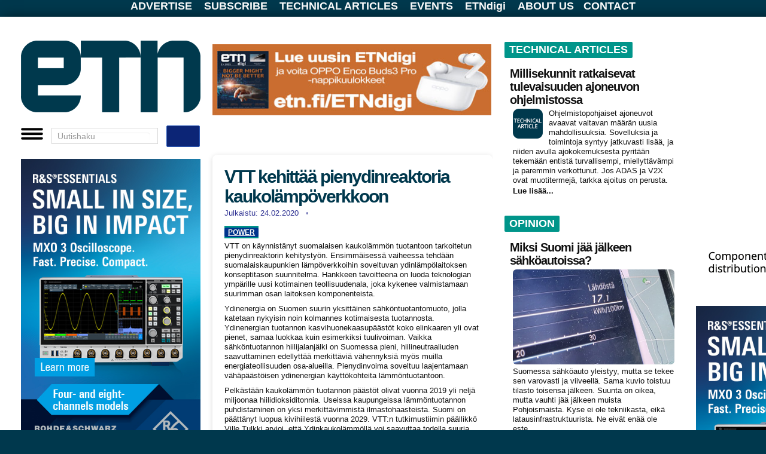

--- FILE ---
content_type: text/html; charset=utf-8
request_url: https://etn.fi/index.php/13-news/10463-vtt-kehittaa-pienydinreaktoria-kaukolampoverkkoon
body_size: 28565
content:
<!DOCTYPE html>
<html xmlns="https://www.w3.org/1999/xhtml" xml:lang="fi-fi" lang="fi-fi" dir="ltr">

  
  

<head>
  <meta charset="utf-8" />
  <meta name="viewport" content="width=device-width, initial-scale=1.0, maximum-scale=5.0" />
  <meta http-equiv="X-UA-Compatible" content="IE=edge" />

  <base href="https://etn.fi/index.php/13-news/10463-vtt-kehittaa-pienydinreaktoria-kaukolampoverkkoon" />
	<meta http-equiv="content-type" content="text/html; charset=utf-8" />
	<meta name="keywords" content="Power" />
	<meta name="author" content="Veijo Ojanperä" />
	<meta name="generator" content="Joomla! - Open Source Content Management" />
	<title>VTT kehittää pienydinreaktoria kaukolämpöverkkoon</title>
	<link href="/templates/etn2019/favicon.ico" rel="shortcut icon" type="image/vnd.microsoft.icon" />
	<link href="https://etn.fi/plugins/content/jux_instagram_load_shortcode/assets/css/font-awesome.min.css" rel="stylesheet" type="text/css" />
	<link href="https://etn.fi/plugins/content/jux_instagram_load_shortcode/assets/css/nivo-lightbox/nivo-lightbox.css" rel="stylesheet" type="text/css" />
	<link href="https://etn.fi/plugins/content/jux_instagram_load_shortcode/assets/css/nivo-lightbox/default.css" rel="stylesheet" type="text/css" />
	<link href="https://etn.fi/plugins/content/jux_instagram_load_shortcode/assets/css/public.css" rel="stylesheet" type="text/css" />
	<link href="https://etn.fi/plugins/content/jux_instagram_load_shortcode/assets/css/style.css" rel="stylesheet" type="text/css" />
	<link href="https://etn.fi/plugins/content/jux_instagram_load_shortcode/assets/css/hover_effect.css" rel="stylesheet" type="text/css" />
	<link href="https://etn.fi/plugins/content/jux_instagram_load_shortcode/assets/css/slick/slick.css" rel="stylesheet" type="text/css" />
	<link href="https://etn.fi/plugins/content/jux_instagram_load_shortcode/assets/css/slick/slick-theme.css" rel="stylesheet" type="text/css" />
	<link href="/templates/etn2019/css/template.css?version=118" rel="stylesheet" type="text/css" />
	<link href="/templates/etn2019/css/basics.css?version=39" rel="stylesheet" type="text/css" />
	<script src="/media/jui/js/jquery.min.js?cffec6f69d16c3819121a324b815b76a" type="text/javascript"></script>
	<script src="/media/jui/js/jquery-noconflict.js?cffec6f69d16c3819121a324b815b76a" type="text/javascript"></script>
	<script src="/media/jui/js/jquery-migrate.min.js?cffec6f69d16c3819121a324b815b76a" type="text/javascript"></script>
	<script src="https://etn.fi/plugins/content/jux_instagram_load_shortcode/assets/js/imagesloaded.pkgd.min.js" type="text/javascript"></script>
	<script src="https://etn.fi/plugins/content/jux_instagram_load_shortcode/assets/js/jquery.isotope.min.js" type="text/javascript"></script>
	<script src="https://etn.fi/plugins/content/jux_instagram_load_shortcode/assets/js/nivo-lightbox.min.js" type="text/javascript"></script>
	<script src="https://etn.fi/plugins/content/jux_instagram_load_shortcode/assets/js/slick.min.js" type="text/javascript"></script>
	<script src="/media/system/js/caption.js?cffec6f69d16c3819121a324b815b76a" type="text/javascript"></script>
	<script src="/media/jui/js/bootstrap.min.js?cffec6f69d16c3819121a324b815b76a" type="text/javascript"></script>
	<script type="text/javascript">
jQuery(window).on('load',  function() {
				new JCaption('img.caption');
			});
	</script>

    
    <!-- Google Analytics 4 -->
<script async src="https://www.googletagmanager.com/gtag/js?id=G-RJBV4JSXCT"></script>
<script>
  window.dataLayer = window.dataLayer || [];
  function gtag(){dataLayer.push(arguments);}
  gtag('js', new Date());
  gtag('config', 'G-RJBV4JSXCT');
</script>


  <!-- Mahdolliset head-moduulit (lataa ensin) -->
  <div class="bannergroup">


</div>
<script>
/* Adapted from Rick Strahl */
/* http://www.west-wind.com/weblog/posts/2009/Sep/07/Get-and-Set-Querystring-Values-in-JavaScript */

String.prototype.trimEnd = function(c) {
    if (c)        
        return this.replace(new RegExp(c.escapeRegExp() + "*$"), '');
    return this.replace(/\s+$/, '');
}
String.prototype.trimStart = function(c) {
    if (c)
        return this.replace(new RegExp("^" + c.escapeRegExp() + "*"), '');
    return this.replace(/^\s+/, '');
} 
String.prototype.escapeRegExp = function() {
    return this.replace(/[.*+?^${}()|[\]\/\\]/g, "\\$0");
};

/* Also encodeURIComponent(key)? */
getQueryField = function(key, query) {
    if (!query)
        query = window.location.search
    var re = new RegExp("[?;&]" + key + "=([^&;]*)")
    var matches = re.exec(query)
    if (!matches)
        return ""
    return decodeURIComponent(matches[1].replace("+", " "));
}

setQueryField = function(key, value, query) { 
    if (!query) {
        query = window.location.search
    }
    var re = new RegExp("([?;&]" + key + "=)[^&;]*")
    var matches = re.exec(query)
    if (!matches) {
      if (query == "")
         query += "?" + key + "=" + encodeURI(value); 
      else 
         query += "&" + key + "=" + encodeURI(value);
    } else {
        query = query.replace(re, "$1" + encodeURIComponent(value));
    }
    return query
}
</script>

<noscript><strong>JavaScript is currently disabled.</strong>Please enable it for a better experience of <a href="https://2glux.com/projects/jumi">Jumi</a>.</noscript><script>
   function setCookie(name, value, exdays) {
      var exdate
      if (exdays == "eternal") {
         exdate = new Date("Tue, 19 Jan 2038 03:00:00 GMT")
      } else {
         exdate = new Date()
         exdate.setDate(exdate.getDate() + exdays)
      }
      var c_value = escape(value) + ((exdays == null) ? "" : "; expires=" + exdate.toUTCString())
      document.cookie = name + "=" + c_value
   }

   function setSiteCookie(name, value, exdays) {
      var exdate
      if (exdays == "eternal") {
         exdate = new Date("Tue, 19 Jan 2038 03:00:00 GMT")
      } else {
         exdate = new Date()
         exdate.setDate(exdate.getDate() + exdays)
      }
      var c_value = escape(value) + ((exdays == null) ? "" : "; expires=" + exdate.toUTCString()) + "; path =/"
      document.cookie = name + "=" + c_value
   }

   function getCookie(name) {
      var i, x, y, cookies = document.cookie.split(";")
      for (i = 0; i < cookies.length; i++) {
         x = cookies[i].substr(0, cookies[i].indexOf("="))
         y = cookies[i].substr(cookies[i].indexOf("=") + 1)
         x = x.replace(/^\s+|\s+$/g, "")
         if (x == name) return unescape(y)
      }
      return ""
   }

function eraseCookie(name) {
    document.cookie = name + '=; Max-Age=0'
}

</script>
<noscript><strong>JavaScript is currently disabled.</strong>Please enable it for a better experience of <a href="https://2glux.com/projects/jumi">Jumi</a>.</noscript><!-- Matomo -->
<script>
  var _paq = window._paq = window._paq || [];
  /* tracker methods like "setCustomDimension" should be called before "trackPageView" */
  _paq.push(['trackPageView']);
  _paq.push(['enableLinkTracking']);
  (function() {
    var u="//matomo.etn.se/matomo/";
    _paq.push(['setTrackerUrl', u+'matomo.php']);
    _paq.push(['setSiteId', '2']);
    var d=document, g=d.createElement('script'), s=d.getElementsByTagName('script')[0];
    g.async=true; g.src=u+'matomo.js'; s.parentNode.insertBefore(g,s);
  })();
</script>
<!-- End Matomo Code -->

<noscript><strong>JavaScript is currently disabled.</strong>Please enable it for a better experience of <a href="https://2glux.com/projects/jumi">Jumi</a>.</noscript>

  <!-- ETN.fi override viimeisenä, jotta voittaa kaiken muun -->
  <link rel="stylesheet"
        href="/templates/etn2019/css/override-etn-2.css?v=1768710232">
</head>








<body class="site com_content view-article no-layout no-task itemid-101">

<div id=nackskinnet>

		<div class="moduletable">
						<script id=GLOBALS>
//::::::::::::::
// GLOBALS.js
// ::::::::::::::

// Skapades för att hantera nya sajten nov 2021 
// och innehåller kanske inget annat "globalt"

   var extraArtikelstartoffset = 0
   var BACKGROUNDCOLOR = "rgb(0,149,138)"

   function id(e) {
      return document.getElementById(e)
   }


// debugging ---------------------

   function frametags(tag = "div", color = "red", padding = "2px") {
      var x = document.getElementsByTagName(tag)
      for (i = 0; i < x.length; i++) {
         x[i].style.border = "1px solid " + color 
         if (padding != "0") { x[i].style.padding = padding }
      }
   }

   var DBLOG
   var LOGG  = ""

   function logga(u="", v="", w="", x="", y="", z="") { 
      LOGG += (LOGG == "" ? "" : "\n") + u
      LOGG += v + " " + w + " " + x + " " + y + " " + z
   }

   function dblog(u) { 
      DBLOG = document.getElementById("debug")
      DBLOG.innerHTML += u + "\n"
      DBLOG.style.display = "block"
   }
   function dbnew(u) { 
      DBLOG = document.getElementById("debug")
      DBLOG.innerHTML = u + "\n"
      DBLOG.style.display = "block"
   }

   const  MOBILFORMATERATURLARG = "nylayout=mobil"
   const  PCFORMATERATURLARG = "nylayout=pc"
   const  TABLETFORMATERATURLARG = "nylayout=tablet"

   var MOBILFORMATERAT = false
   var TABLETFORMATERAT = false
   var PCFORMATERAT = false

   var DEBUG =  /[?&]debug=yes/.test(window.location.href) // dev

   MOBILFORMATERAT =  /[?&](testa|nylayout)=mobil/.test(window.location.href) // dev
   TABLETFORMATERAT = /[?&](testa|nylayout)=tablet/.test(window.location.href) // dev
   PCFORMATERAT =     /[?&](testa|nylayout)=pc/.test(window.location.href) // dev

// when live
   if (window.innerWidth <= 800) { // activate
       MOBILFORMATERAT = true
   } else {
       PCFORMATERAT = true
   }

   const USINGNEWFORMAT = MOBILFORMATERAT || PCFORMATERAT || TABLETFORMATERAT

   if (USINGNEWFORMAT) { document.body.style.display = "none" }

</script>
<noscript><strong>JavaScript is currently disabled.</strong>Please enable it for a better experience of <a href="https://2glux.com/projects/jumi">Jumi</a>.</noscript>		</div>
	

<script>
   VIEW = "article"
</script>


	<!-- Body -->

   <!---- New area --> 

   
   <div id=toppmenybox>
      

<div class="custombig"  >
	<div id="toppmeny"><a href="/advertise">ADVERTISE</a> <a href="/tilaa">SUBSCRIBE</a> <a href="/tekniset">TECHNICAL ARTICLES</a> <a href="/events">EVENTS</a> <a href="/ETNdigi">ETNdigi</a> <a href="/tietoa">ABOUT US</a><a href="/tietoa">CONTACT</a></div></div>

   </div>

   <div id="papperet" class="body" style="position:relative; margin-top:8px;">



   <!---- New layout 2022 --> 

   <table id=PAPPER style="display:none;" cellpadding=0 cellspacing=0 border=0>
      <tr>
         <td valign=top class=MARGINAL id=marg1></td>
         <td valign=top id=LEFT>
            <div id=LEFTHEAD></div>
            <div id=LEFTBODY></div>
         </td>
         <td valign=top class=MARGINAL id=marg2></td>
         <td valign=top id=MAINMIDDLE>
            <div id=SUPERBANNER> 
                <div class="bannergroup">


</div>

            </div>
            <table>
               <tr>
                  <td valign=top id=MAIN></td>
                  <td valign=top class=MARGINAL id=marg3></td>
                  <td valign=top id=MIDDLE></td>
               </tr>
            </table>
         </td>
         <td valign=top class=MARGINAL id=marg4></td>
         <td valign=top id=RIGHT></td>
         <td valign=top class=MARGINAL id=marg5></td>
      </tr>
   </table>

   <!---- New layout 2022 END --> 

 

         <table id=header cellpadding="" cellspacing="">
            <tr id=logoOchTopbanner>
               <td id=spaltLeft
                   style="width:300px;padding:0;margin:0;border:none;display:none;" 
                   valign=top rowspan=5 colspan=1 height=0>

                  <div id=V_ad1 style="width:100%;padding:0;margin:0;border:none;">
                      <div class="bannergroup">


</div>

                  </div>

                  <div id=V_red1 style="width:100%;padding:0;margin:0;border:none;">
                      
                  </div>

                  <div id=V_ad2 style="width:100%;padding:0;margin:0;border:none;">
                      <div class="bannergroup">

	<div class="banneritem">
																																																																			<a
							href="/index.php/component/banners/click/1534" target="_blank" rel="noopener noreferrer"
							title="2025  # megabox i st f wallpaper">
							<img
								src="https://etn.fi//images/banners/2025/10/62354_Essentials_MXO3-420x700_new.jpg"
								alt="2025  # megabox i st f wallpaper"
								 width="300"															/>
						</a>
																<div class="clr"></div>
	</div>

</div>

                  </div>

                  <div id=IN_FOCUS style="width:100%;padding:0;margin:0;">
                      

<div class="custom"  >
	<div class="tag-category">
<h1><a href="/tekniset">IN&nbsp;F</a>OCUS</h1>
</div></div>
<div class="newsflash">
					<h4 class="newsflash-title">
			<a href="/index.php/98-in-focus/18288-suomalaisyritykset-suuntaavat-latviaan">
			Suomalaisyritykset suuntaavat Latviaan		</a>
		</h4>


	

	<p><img class="rounded" src="/images/a/25/12/Rigaview-www.jpg" width="468" /></p>
<p>Latvia on tasaisesti noussut suomalaisten yritt&auml;jien kiinnostuksen kohteeksi &ndash; ei vain l&auml;himarkkinana, vaan aidosti kasvun ja innovoinnin kumppanina. Osaava ty&ouml;voima, strateginen sijainti ja yh&auml; suotuisampi investointiymp&auml;rist&ouml; tekev&auml;t Latviasta yhden lupaavimmista kohteista suomalaisyritysten laajentumiselle Baltiaan ja sen ulkopuolelle.</p>


	<a class="readmore" href="/index.php/98-in-focus/18288-suomalaisyritykset-suuntaavat-latviaan">Lue lisää...</a>	</div>

                  </div>

                  <div id=V_red2 style="width:100%;padding:0;margin:0;border:none;">
                      

<div class="custom"  >
	<div style="background-color: #00958a; padding: 0 0 6px 6px; margin-bottom: 0;">
<div class="tag-category">
<h1>ETNtv</h1>
</div>
</div></div>


<div class="custom"  >
	<div id="ecfplayer"><span style="color: #000000;">&nbsp;</span></div>
<div id="ecfIndex">
<div style="margin-top: 6px; margin-bottom: 20px; margin-left: 0px;"><span style="color: #000000;"><b>ECF25 videos</b></span>
<ul style="padding: 0;">
<li><span style="color: #000000;"><a style="color: #000000;" href="/?ecfid=-ZElLsVloE8"> Jaakko Ala-Paavola, Etteplan</a></span></li>
<li><span style="color: #000000;"><a style="color: #000000;" href="/?ecfid=Djsjk0YNvwA"> Aku Wilenius, CN Rood</a></span></li>
<li><span style="color: #000000;"><a style="color: #000000;" href="/?ecfid=faqS0IyrjSw"> Tiitus Aho, Tria Technologies</a></span></li>
<li><span style="color: #000000;"><a style="color: #000000;" href="/?ecfid=wSL9CI4UIVU"> Joe Hill, Digi International</a></span></li>
<li><span style="color: #000000;"><a style="color: #000000;" href="/?ecfid=_Iqx42d5u5I"> Timo Poikonen, congatec</a></span></li>
<li><span style="color: #000000;"><a style="color: #000000;" href="/?ecfid=Tvvo4KiVxnw"> ECF25 panel</a></span></li>
</ul>
</div>
<div style="margin-top: 6px; margin-bottom: 20px; margin-left: 0px;"><span style="color: #000000;"><b>ECF24 videos</b></span>
<ul style="padding: 0;">
<li><span style="color: #000000;"><a style="color: #000000;" href="/?ecfid=agDvBpYiTZE"> Timo Poikonen, congatec</a></span></li>
<li><span style="color: #000000;"><a style="color: #000000;" href="/?ecfid=0QxfqRFxdvI"> Petri Sutela, Testhouse Nordic</a></span></li>
<li><span style="color: #000000;"><a style="color: #000000;" href="/?ecfid=m4T8WMrErMs"> Tomi Engdahl, CVG Convergens</a></span></li>
<li><span style="color: #000000;"><a style="color: #000000;" href="/?ecfid=WzHMLglvx0Y"> Henrik Petersen, Adlink Technology</a></span></li>
<li><span style="color: #000000;"><a style="color: #000000;" href="/?ecfid=UKEH92BupRo"> Dan Still , CSC</a></span></li>
<li><span style="color: #000000;"><a style="color: #000000;" href="/?ecfid=kL7N-cWFSZw"> Aleksi Kallio, CSC</a></span></li>
<li><span style="color: #000000;"><a style="color: #000000;" href="/?ecfid=42MhkCv_TUc"> Antti Tolvanen, Etteplan</a></span></li>
</ul>
</div>
<div style="margin-top: 6px; margin-bottom: 20px; margin-left: 0px;"><span style="color: #000000;"><b>ECF23 videos</b></span>
<ul style="padding: 0;">
<li><span style="color: #000000;"><a style="color: #000000;" href="/?ecfid=63-ZVQpy9go"> Milan Piskla &amp; David Gustafik, Ciklum </a></span></li>
<li><span style="color: #000000;"><a style="color: #000000;" href="/?ecfid=ozML2-DJaaM"> Jarno Ahlstr&ouml;m, Check Point Software </a></span></li>
<li><span style="color: #000000;"><a style="color: #000000;" href="/?ecfid=B6boeRhTb48"> Tiitus Aho, Avnet Embedded </a></span></li>
<li><span style="color: #000000;"><a style="color: #000000;" href="/?ecfid=nUwT2HVxJ2Q"> Hans Andersson, Acal BFi </a></span></li>
<li><span style="color: #000000;"><a style="color: #000000;" href="/?ecfid=J8f_lbzQT6k"> Pasi Suhonen, Rohde &amp; Schwarz </a></span></li>
<li><span style="color: #000000;"><a style="color: #000000;" href="/?ecfid=gWXr66K7UsM"> Joachim Preissner, Analog Devices </a></span></li>
</ul>
</div>
<div style="margin-top: 6px; margin-bottom: 20px; margin-left: 0px;"><span style="color: #000000;"><b>ECF22 videos</b></span>
<ul style="padding: 0;">
<li><span style="color: #000000;"><a style="color: #000000;" href="/?ecfid=iMO2Xbk5np8"> Antti Tolvanen, Etteplan </a></span></li>
<li><span style="color: #000000;"><a style="color: #000000;" href="/?ecfid=xXOeToqakag"> Timo Poikonen, congatec </a></span></li>
<li><span style="color: #000000;"><a style="color: #000000;" href="/?ecfid=Dcn3h9q29Y0"> Kimmo J&auml;rvinen, Xiphera </a></span></li>
<li><span style="color: #000000;"><a style="color: #000000;" href="/?ecfid=eucwgkEKlRM"> Sigurd Hellesvik, Nordic Semiconductor </a></span></li>
<li><span style="color: #000000;"><a style="color: #000000;" href="/?ecfid=LjjkBj4VbXc"> Hans Andersson, Acal BFi </a></span></li>
<li><span style="color: #000000;"><a style="color: #000000;" href="/?ecfid=cl61d9yvisU"> Andrea J. Beuter, Real-Time Systems </a></span></li>
<li><span style="color: #000000;"><a style="color: #000000;" href="/?ecfid=H65OyCUSw3M"> Ronald Singh, Digi International </a></span></li>
<li><span style="color: #000000;"><a style="color: #000000;" href="/?ecfid=7QIlefsKcEY"> Pertti Jalasvirta, CyberWatch Finland </a></span></li>
</ul>
</div>
<div style="margin-top: 6px; margin-bottom: 20px; margin-left: 0px;"><span style="color: #000000;"><b>ECF19 videos</b></span>
<ul style="padding: 0;">
<li><span style="color: #000000;"><a style="color: #000000;" href="/?ecfid=Mz9Jb_6FTTE"> Julius Kaluzevicius, Rutronik.com </a></span></li>
<li><span style="color: #000000;"><a style="color: #000000;" href="/?ecfid=QifzdL2aZkk"> Carsten Kindler, Altium </a></span></li>
<li><span style="color: #000000;"><a style="color: #000000;" href="/?ecfid=SBILWb9TrSY"> Tino Pyssysalo, Qt Company </a></span></li>
<li><span style="color: #000000;"><a style="color: #000000;" href="/?ecfid=SjxgBp7G1gY"> Timo Poikonen, congatec </a></span></li>
<li><span style="color: #000000;"><a style="color: #000000;" href="/?ecfid=2GRfvdTYgrk"> Wolfgang Meier, Data-Modul </a></span></li>
<li><span style="color: #000000;"><a style="color: #000000;" href="/?ecfid=KPPbUpU_HeM"> Ronald Singh, Digi International </a></span></li>
<li><span style="color: #000000;"><a style="color: #000000;" href="/?ecfid=TPxKRAWk6qw"> Bobby Vale, Advantech </a></span></li>
<li><span style="color: #000000;"><a style="color: #000000;" href="/?ecfid=RHpVCAro70w"> Antti Tolvanen, Etteplan </a></span></li>
<li><span style="color: #000000;"><a style="color: #000000;" href="/?ecfid=CPCMduo-cdA"> Zach Shelby, Arm VP of Developers </a></span></li>
</ul>
</div>
<div style="margin-top: 6px; margin-bottom: 20px; margin-left: 0px;"><span style="color: #000000;"><b>ECF18 videos</b></span>
<ul style="padding: 0;">
<li><span style="color: #000000;"><a style="color: #000000;" href="/?ecfid=NCJAnUH-Fg4">Jaakko Ala-Paavola, Etteplan CTO </a></span></li>
<li><span style="color: #000000;"><a style="color: #000000;" href="/?ecfid=J1UpVBJgoj4">Heikki Ailisto, VTT </a></span></li>
<li><span style="color: #000000;"><a style="color: #000000;" href="/?ecfid=rQCCcstHHS8">Lauri Koskinen, Minima Processor CTO </a></span></li>
<li><span style="color: #000000;"><a style="color: #000000;" href="/?ecfid=YDOCFvPxKfY">Tim Jensen, Avnet Integrated </a></span></li>
<li><span style="color: #000000;"><a style="color: #000000;" href="/?ecfid=1AGjExmIhbQ">Antti L&ouml;ytynoja, Mathworks </a></span></li>
<li><span style="color: #000000;"><a style="color: #000000;" href="/?ecfid=PK_gT-At8t4">Ilmari Veijola, Siemens </a></span></li>
</ul>
</div>
</div></div>

                  </div>

               </td>
               <td id=V_vertimarg class=vertimarg 
                   style="padding:0;margin:0;border:none;" 
                   rowspan=5 colspan=1 height=0>
               </td>

               <td rowspan=1 colspan=1 id=logo height=120 style="padding:0px">
   <!---- Logo --> 



<div class="custom"  >
	<p style="margin: 0;"><a class="brand pull-left" style="margin: 0px;" href="https://etn.fi/"><img src="/images/t/2020-ETNfi-logo.jpg" alt="logotypen" height="120" /></a></p></div>


   <!---- Logo End --> 

             </td>
               <td rowspan=1 colspan=1 class=vertimarg></td>
               <td rowspan=1 colspan=1 id=leaderboard>

<div class="bannergroup">

	<div class="banneritem">
																																																																			<a
							href="/index.php/component/banners/click/1544" target="_blank" rel="noopener noreferrer"
							title="ETNdigi - OPPO december">
							<img
								src="https://etn.fi/images/banners/2025/12/ETNdigi2_2025-OPPO.jpg"
								alt="ETNdigi - OPPO december"
																							/>
						</a>
																<div class="clr"></div>
	</div>

</div>


             </td>
               <td id=R_vertimarg rowspan=5 colspan=1 class=vertimarg height=0></td>
               <td valign=top rowspan=5 colspan=1 id=annonsspalt height=0>
                  <div class=fullads id="everywhere-topsquare"> 
<div class="well "><div class="bannergroup">


</div>
</div> 
<div class="well "><div class="bannergroup">

	<div class="banneritem">
										<ins class='dcmads' style='display:inline-block;width:300px;height:300px'
    data-dcm-placement='N4481.1916188ETN.FI/B33280111.436926339'
    data-dcm-rendering-mode='script'
    data-dcm-https-only
    data-dcm-api-frameworks='[APIFRAMEWORKS]'
    data-dcm-omid-partner='[OMIDPARTNER]'
    data-dcm-gdpr-applies='gdpr=${GDPR}'
    data-dcm-gdpr-consent='gdpr_consent=${GDPR_CONSENT_755}'
    data-dcm-addtl-consent='addtl_consent=${ADDTL_CONSENT}'
    data-dcm-ltd='false'
    data-dcm-resettable-device-id=''
    data-dcm-app-id=''
    data-dcm-click-tracker=''>
  <script src='https://www.googletagservices.com/dcm/dcmads.js'></script>
</ins>
				<div class="clr"></div>
	</div>

</div>
</div><div class="well "><div class="bannergroup">


</div>
</div> 
                  </div>

                  <div style="clear:both;" class=horimarg></div> 

                  <div class=leftads id="everywhere-adcolumn-1"> 
<div class="well "><div class="bannergroup">

	<div class="banneritem">
																																																																			<a
							href="/index.php/component/banners/click/1203" target="_blank" rel="noopener noreferrer"
							title="ALWAYS # Eurodis">
							<img
								src="https://etn.fi/images/banners/2023/11/eurodis-2023-fin.gif"
								alt="TMSNet  advertisement"
								 width="140"								 height="70"							/>
						</a>
																<div class="clr"></div>
	</div>

</div>
</div> 
                  </div> 

                  <div class=rightads id="everywhere-adcolumn-2"> 
<div class="well "><div class="bannergroup">

	<div class="banneritem">
																																																																			<a
							href="/index.php/component/banners/click/733" target="_blank" rel="noopener noreferrer"
							title="ALWAYS # ETNdigi button">
							<img
								src="https://etn.fi/images/banners/2022/12/ETNdigi2-2022-button140.png"
								alt="ETNdigi"
								 width="140"								 height="70"							/>
						</a>
																<div class="clr"></div>
	</div>

</div>
</div> 
                  </div>

                  <div class=horimarg></div>

                  <div class=fullads id="everywhere-square"> 
<div class="well "><div class="bannergroup">

	<div class="banneritem">
																																																																			<a
							href="/index.php/component/banners/click/1531" target="_blank" rel="noopener noreferrer"
							title="2025  # megabox i st f wallpaper">
							<img
								src="https://etn.fi//images/banners/2025/10/62354_Essentials_MXO3-420x700_new.jpg"
								alt="2025  # megabox i st f wallpaper"
								 width="300"															/>
						</a>
																<div class="clr"></div>
	</div>
	<div class="banneritem">
										<div class=noshadow>
<a href="/index.php/component/banners/click/863" target="_blank" rel="noopener noreferrer" title="">
<img src="https://etn.fi/images/banners/2021/11/ETN-omaruutu-top.png" alt="" width="300">
</a>
</div>
<div>
<a href="/index.php/component/banners/click/864" target="_blank" rel="noopener noreferrer" title="">
<img src="https://etn.fi/images/banners/2021/11/ETN-omaruutu-bottom.png" alt="" width="300">
</a>
</div>
				<div class="clr"></div>
	</div>
	<div class="banneritem">
										<div class="noshadow">
<a href="/index.php/component/banners/click/810" target="_blank" rel="noopener noreferrer" title="">
<img src="https://etn.fi/images/banners/2020/12/ETN-newsfromsweden.png" alt="" style="width:100%">
</a>
</div>				<div class="clr"></div>
	</div>

</div>
</div> 
                  </div>

                  <div style="clear:both;" class=horimarg></div> 

                  <div class=noscrolls id="everywhere-noscrolls"> 

                  <div style="margin-right:20px;" class=leftads id="everywhere-adcolumn-1-2nd"> 
<div class="well "><div class="bannergroup">


</div>
</div> 
                  </div> 

                  <div class=rightads id="everywhere-adcolumn-2-2nd"> 
<div class="well "><div class="bannergroup">


</div>
</div> 
                  </div>

                  </div> 

                  <div class=horimarg></div>


               </td>
            </tr>
            <tr> <td id=marginalOvanETNmenu rowspan=1 colspan=3 class=horimarg></td> </tr>
            <tr>
               <td rowspan=1 colspan=3>

 
<div id=BurgerKing style=position:relative>
   <div id=hamburgaren>
      A la carte
   </div>
   
   <div id=hamburgermenyn class=noshadow style="display:none; z-index: 1000;">
      <a href="/automation" title="AUTOMATION"><span>AUTOMATION</span></a> 
      <a href="/devices" title="DEVICES"><span>DEVICES</span></a> 
      <a href="/embedded" title="EMBEDDED"><span>EMBEDDED</span></a> 
      <a href="/networks" title="NETWORKS"><span>NETWORKS</span></a> 
      <a href="/mittaus" title="TEST&amp;MEASUREMENT"><span>TEST&amp;MEASUREMENT</span></a> 
      <a href="/software" title="SOFTWARE"><span>SOFTWARE</span></a> 
      <a href="/power" title="POWER"><span>POWER</span></a> 
      <a href="/business" title="BUSINESS"><span>BUSINESS</span></a> 
      <a href="/products" title="NEW PRODUCTS"><span>NEW PRODUCTS</span></a> 
      <div style="margin-top: 10px; font-size: 90%; border-top: 1px solid white;">
         <a href="/advertise" title="ADVERTISE"><span>ADVERTISE</span></a> 
         <a href="/subscribe" title="SUBSCRIBE"><span>SUBSCRIBE</span></a> 
         <a href="/tekniset" title="TECHNICAL ARTICLES"><span>TECHNICAL ARTICLES</span></a> 
         <a href="/events" title="EVENTS"><span>EVENTS</span></a> 
         <a href="/ETNdigi" title="ETNdigi"><span>ETNdigi</span></a> 
         <a href="/about" title="ABOUT US"><span>ABOUT US</span></a> 
         <a href="/contact" title="CONTACT"><span>CONTACT</span></a> 
      </div>
   </div>
</div>


<script id=viTillagarMedanDuV�ntar>
   function id(ID) {
      return document.getElementById(ID)
   }
   
   var hamburgaren = id("hamburgaren")
   var hamburgermenyn = id("hamburgermenyn")

   const BURGARE = "<img style='width: 40px;' src='https://etn.se/images/t/hamburgermeny.png'>"
   const FRAMKALLA = BURGARE 
   const BORTKALLA = BURGARE 

   function vikIhopHamburgermenyn() {
     hamburgermenyn.style.display = "none" 
   }

   function stek() { 

      hamburgaren.innerHTML = FRAMKALLA

   // make menu invisible
      hamburgermenyn.style.display = "none"

   // G�r s� att hamburgermenyn syns n�r man klickar p� burgaren
      hamburgaren.onclick = 
         function () { 
            hamburgaren.innerHTML = hamburgermenyn.style.display == "none" ? BORTKALLA : FRAMKALLA
            hamburgermenyn.style.display = hamburgermenyn.style.display == "none" ? "table" : "none" 
         }

   // Vik ihop den om den �r �ppen var man �n klickar
   // nackskinnet.onclick = function() { if (hamburgermenyn.style.display != "none") vikIhopHamburgermenyn() }

   } 
   stek()

</script>

<noscript><strong>JavaScript is currently disabled.</strong>Please enable it for a better experience of <a href="https://2glux.com/projects/jumi">Jumi</a>.</noscript> 

               </td>
            </tr> 
            <tr> <td rowspan=1 colspan=3 class=horimarg></td> </tr>
            <tr>
               <td valign=top rowspan=1 colspan=3>
                  <table class=editorialspace cellpadding="" cellspacing="" >
                     <tr>
                        <td id=ETNfrontpage style="width:468px" valign=top>

 
<div id="system-message-container">
	</div>
 

                        <!-- Begin Banner -->
            		<div class="moduletable">
						<div class="bannergroup">


</div>
		</div>
	
               <!-- End Banner -->
         
<style>
    .share-buttons {
        display: flex;
        gap: 10px;
        margin-top: 6px;
    }
    .share-buttons img {
        width: 20px;
        height: 20px;
        cursor: pointer;
        float: right;
    }
</style>

<div class="button-container" style="padding-top: 0; margin-top:0; display: flex; align-items: center; gap: 10px;">

    <div class="share-buttons" style="display: flex; gap: 10px;">
        <img src="https://etn.se/images/t/fb.png" alt="Share on Facebook" id="share-facebook" style="width: 20px; height: 20px; cursor: pointer;">
        <img src="https://etn.se/images/t/x.png" alt="Share on Twitter" id="share-twitter" style="width: 20px; height: 20px; cursor: pointer;">
        <img src="https://etn.se/images/t/linkedin.png" alt="Share on LinkedIn" id="share-linkedin" style="width: 20px; height: 20px; cursor: pointer;">

    </div>
</div>

<script>
    document.getElementById('share-facebook').onclick = function() {
        window.open('https://www.facebook.com/sharer/sharer.php?u=' + encodeURIComponent(window.location.href), 
                    'Dela!', 'width=800,height=600');
        return false;
    };
    document.getElementById('share-twitter').onclick = function() {
        window.open('https://twitter.com/intent/tweet?url=' + encodeURIComponent(window.location.href), 
                    'twitter-share-dialog', 'width=800,height=600');
        return false;
    };
    document.getElementById('share-linkedin').onclick = function() {
        window.open('https://www.linkedin.com/sharing/share-offsite/?url=' + encodeURIComponent(window.location.href), 
                    'linkedin-share-dialog', 'width=800,height=600');
        return false;
    };


</script>

<br>

<noscript><strong>JavaScript is currently disabled.</strong>Please enable it for a better experience of <a href="https://2glux.com/projects/jumi">Jumi</a>.</noscript> 
<div class="item-page" itemscope itemtype="https://schema.org/Article">
	<meta itemprop="inLanguage" content="fi-FI" />

	
	
		
			<div class="page-header">
					<h2 itemprop="headline">
				VTT kehittää pienydinreaktoria kaukolämpöverkkoon			</h2>
									</div>
					
				<dl class="article-info muted">

		
			<dt class="article-info-term">
									Tietoja							</dt>

			
			
			
			
										<dd class="published">
				<span class="icon-calendar" aria-hidden="true"></span>
				<time datetime="2020-02-24T09:55:17+02:00" itemprop="datePublished">
					Julkaistu: 24.02.2020				</time>
			</dd>			
		
												<dd class="create">
					<span class="icon-calendar" aria-hidden="true"></span>
					<time datetime="2020-02-24T09:55:17+02:00" itemprop="dateCreated">
						Luotu: 24.02.2020					</time>
			</dd>			
										<dd class="modified">
				<span class="icon-calendar" aria-hidden="true"></span>
				<time datetime="2020-02-24T09:55:17+02:00" itemprop="dateModified">
					Viimeksi päivitetty: 24.02.2020				</time>
			</dd>			
						</dl>
	
			
			<ul class="tags inline">
																	<li class="tag-29 tag-list0" itemprop="keywords">
					<a href="/index.php/saehkoe-voima/power" class="label label-info">
						Power					</a>
				</li>
						</ul>
	
				
								<div itemprop="articleBody">
		<p>VTT on k&auml;ynnist&auml;nyt suomalaisen kaukol&auml;mm&ouml;n tuotantoon tarkoitetun pienydinreaktorin kehitysty&ouml;n. Ensimm&auml;isess&auml; vaiheessa tehd&auml;&auml;n suomalaiskaupunkien l&auml;mp&ouml;verkkoihin soveltuvan ydinl&auml;mp&ouml;laitoksen konseptitason suunnitelma. Hankkeen tavoitteena on luoda teknologian ymp&auml;rille uusi kotimainen teollisuudenala, joka kykenee valmistamaan suurimman osan laitoksen komponenteista.</p>
 
<p>Ydinenergia on Suomen suurin yksitt&auml;inen s&auml;hk&ouml;ntuotantomuoto, jolla katetaan nykyisin noin kolmannes kotimaisesta tuotannosta. Ydinenergian tuotannon kasvihuonekaasup&auml;&auml;st&ouml;t koko elinkaaren yli ovat pienet, samaa luokkaa kuin esimerkiksi tuulivoiman. Vaikka s&auml;hk&ouml;ntuotannon hiilijalanj&auml;lki on Suomessa pieni, hiilineutraaliuden saavuttaminen edellytt&auml;&auml; merkitt&auml;vi&auml; v&auml;hennyksi&auml; my&ouml;s muilla energiateollisuuden osa-alueilla. Pienydinvoima soveltuu laajentamaan v&auml;h&auml;p&auml;&auml;st&ouml;isen ydinenergian k&auml;ytt&ouml;kohteita l&auml;mm&ouml;ntuotantoon.</p>
<p>Pelk&auml;st&auml;&auml;n kaukol&auml;mm&ouml;n tuotannon p&auml;&auml;st&ouml;t olivat vuonna 2019 yli nelj&auml; miljoonaa hiilidioksiditonnia. Useissa kaupungeissa l&auml;mm&ouml;ntuotannon puhdistaminen on yksi merkitt&auml;vimmist&auml; ilmastohaasteista. Suomi on p&auml;&auml;tt&auml;nyt luopua kivihiilest&auml; vuonna 2029. VTT:n tutkimustiimin p&auml;&auml;llikk&ouml; Ville Tulkki arvioi, ett&auml; Ydinkaukol&auml;mm&ouml;ll&auml; voi saavuttaa todella suuria p&auml;&auml;st&ouml;v&auml;hennyksi&auml;.</p>
<p>Maailmalla moni pienreaktorikonsepti on edennyt lisensiointivaiheeseen, mutta suurin osa niist&auml; on tarkoitettu joko s&auml;hk&ouml;ntuotantoon tai energial&auml;hteeksi korkean l&auml;mp&ouml;tilan teollisuusprosesseille. Kaukol&auml;mm&ouml;n vaatima noin sata-asteinen vesi mahdollistaa yksinkertaisemmat ja edullisemmat ratkaisut. VTT:n tavoitteena on kehitt&auml;&auml; kaukol&auml;mm&ouml;n tuotantoon r&auml;&auml;t&auml;l&ouml;ity laitos, joka on taloudellinen ratkaisu l&auml;mmitt&auml;m&auml;&auml;n suomalaiskoteja kaupungeissa ja taajamissa. My&ouml;s esimerkiksi Keski- ja It&auml;-Euroopassa k&auml;ytet&auml;&auml;n laajasti kaukol&auml;mp&ouml;&auml;, jonka tuottamiseen tarvitaan v&auml;h&auml;p&auml;&auml;st&ouml;inen energianl&auml;hde.</p>
<p>Useat suunnitelmat kaukol&auml;mm&ouml;n tuotannossa k&auml;ytett&auml;vien fossiilisten polttoaineiden korvaamisesta perustuvat pitk&auml;lti bioenergiaan. Tulevaisuudessa biomassasta voi kuitenkin tulla arvokas raaka-aine &ouml;ljyn tilalle esimerkiksi teollisuudessa ja liikenteen polttoaineiden valmistuksessa. Ydinenergia tarjoaa vaihtoehdon, joka vapauttaa biomassaa l&auml;mm&ouml;ntuotannosta muihin k&auml;ytt&ouml;kohteisiin.</p>
<p>Pienreaktorin kehitysty&ouml;ss&auml; hy&ouml;dynnet&auml;&auml;n VTT:ll&auml; kehitettyj&auml; laskentaj&auml;rjestelmi&auml; ja vahvaa monialaista osaamista. - Esimerkiksi reaktorisyd&auml;men fysiikan mallinnuksessa tullaan k&auml;ytt&auml;m&auml;&auml;n korkeaan laskentatarkkuuteen ylt&auml;vi&auml; menetelmi&auml;, joiden kehitys on tullut mahdolliseksi tietokoneiden prosessoritehon ja rinnakkaislaskennan kehityksen my&ouml;t&auml;, toteaa VTT:n reaktoriturvallisuuden tutkimusprofessori Jaakko Lepp&auml;nen.</p>
<p>VTT:ss&auml; ty&ouml;skentelee ydinenergian ja sen sovellusten parissa noin 200 tutkijaa, ja pienydinreaktoreiden mahdollisuuksia ja k&auml;ytt&ouml;&ouml;nottoa tarkastelevia projekteja on ollut yht&auml;jaksoisesti k&auml;ynniss&auml; viimeisen viiden vuoden ajan. Euroopan tasolla VTT koordinoi viime vuonna alkanutta &rdquo;Towards European Licensing of Small Modular Reactors&rdquo; ELSMOR&ndash;projektia. Lis&auml;ksi VTT on ty&ouml;paketin vet&auml;j&auml;n&auml; uudessa McSAFER-projektissa, jossa kehitet&auml;&auml;n seuraavan sukupolven laskentaty&ouml;kaluja pienreaktoreiden fysiikan mallinnukseen.</p>	</div>

							</div>


   <div id=nysrulle>
   MORE NEWS
   <div class="newsflash">
					<h4 class="newsflash-title">
			<a href="/index.php/13-news/18413-aws-n-eurooppalaisten-asiakkaiden-data-pysyy-nyt-euroopassa">
			AWS:n eurooppalaisten asiakkaiden data pysyy nyt Euroopassa		</a>
		</h4>


	

	<p><img class="rounded" src="/images/a/26/1/AWS-interior-www.jpg" width="468" /></p>
<p>Amazon Web Services (AWS) on ottanut merkitt&auml;v&auml;n askeleen Euroopan digitaalisen suvereniteetin vahvistamisessa. Yhti&ouml; on tuonut yleisesti saataville AWS European Sovereign Cloud -ratkaisun, jonka keskeinen lupaus on yksiselitteinen: eurooppalaisten asiakkaiden data, metadata ja pilvipalveluiden hallinta pysyv&auml;t kokonaan EU:n sis&auml;ll&auml;.</p>


					<h4 class="newsflash-title">
			<a href="/index.php/13-news/18412-tekoaely-kasvattaa-puolijohdealan-ensimmaeistae-kertaa-yli-biljoonaan-dollariin">
			Tekoäly kasvattaa puolijohdealan ensimmäistä kertaa yli biljoonaan dollariin		</a>
		</h4>


	

	<p><img class="rounded" src="/images/a/26/1/Omdia-semi2026-www.jpg" width="468" /></p>
<p>Puolijohdeteollisuus ylitt&auml;&auml; ensimm&auml;ist&auml; kertaa biljoonan dollarin liikevaihdon rajan vuonna 2026. Taustalla on ennen kaikkea teko&auml;lyn r&auml;j&auml;hdysm&auml;inen kasvu, joka ohjaa investointeja muisti- ja logiikkapiireihin sek&auml; datakeskuksiin, arvioi Omdia tuoreessa markkinaennusteessaan.</p>


					<h4 class="newsflash-title">
			<a href="/index.php/13-news/18411-datakeskukset-keraeaevaet-laehivuosina-suurimmat-ai-rahat">
			Datakeskukset keräävät lähivuosina suurimmat AI-rahat		</a>
		</h4>


	

	<p><img class="rounded" src="/images/a/17/10/eaton-datakeskus-www.jpg" alt="" /></p>
<p>Teko&auml;lymarkkinan nopea kasvu ohjautuu l&auml;hivuosina ennen kaikkea datakeskuksiin. Tuoreen ennusteen mukaan suurin osa teko&auml;lyyn k&auml;ytett&auml;vist&auml; investoinneista kohdistuu palvelimiin, kiihdyttimiin, verkkoihin ja konesali-infrastruktuuriin, ei niink&auml;&auml;n uusiin sovelluksiin.</p>


					<h4 class="newsflash-title">
			<a href="/index.php/tekniset-artikkelit/18410-millisekunnit-ratkaisevat-tulevaisuuden-ajoneuvon-ohjelmistossa">
			Millisekunnit ratkaisevat tulevaisuuden ajoneuvon ohjelmistossa		</a>
		</h4>


	

	<p><img style="float: left; margin-right: 10px; margin-bottom: 5px;" src="/images/a/26/1/ta-tpicon26.png" alt="ETN - Technical article" width="50" />Ohjelmistopohjaiset ajoneuvot avaavat valtavan m&auml;&auml;r&auml;n uusia mahdollisuuksia. Sovelluksia ja toimintoja syntyy jatkuvasti lis&auml;&auml;, ja niiden avulla ajokokemuksesta pyrit&auml;&auml;n tekem&auml;&auml;n entist&auml; turvallisempi, miellytt&auml;v&auml;mpi ja paremmin verkottunut. Jos ADAS ja V2X ovat muotitermej&auml;, tarkka ajoitus on perusta.</p>


					<h4 class="newsflash-title">
			<a href="/index.php/13-news/18409-oppo-find-x9-on-huippupuhelin-jota-ei-tarvitse-ladata-joka-ilta">
			Oppo Find X9 on huippupuhelin, jota ei tarvitse ladata joka ilta		</a>
		</h4>


	

	<p><img class="rounded" src="/images/a/26/1/OPPO-FindX9-www.jpg" width="468" /></p>
<p>Kiinalaisen Oppon Find X9 on tullut myyntiin Suomessa 999 euron hintaluokkaan. T&auml;ss&auml; mallissa huomio kannattaa ohjata yhteen asiaan. Akunkesto on poikkeuksellinen. Se muuttaa arjen k&auml;yt&ouml;n rytmin, koska puhelinta ei tarvitse ladata rutiininomaisesti joka y&ouml;.</p>


					<h4 class="newsflash-title">
			<a href="/index.php/13-news/18408-ericsson-uhkaa-irtisanoa-1600-tyoentekijaeae-ruotsissa">
			Ericsson uhkaa irtisanoa 1600 työntekijää Ruotsissa		</a>
		</h4>


	

	<p><img class="rounded" src="https://etn.se/images/stories/-2024/3/Ericsson_HQnatt.png" /></p>
<p>Verkkolaitevalmistaja Ericsson aikoo v&auml;hent&auml;&auml; henkil&ouml;st&ouml;&auml;&auml;n Ruotsissa noin 1 600 henkil&ouml;ll&auml;, mik&auml; vastaa noin 12 prosenttia ty&ouml;ntekij&ouml;ist&auml;. Yhti&ouml;n ttiedotteen mukaan irtisanomisvaroitukset ovat osa toimia, joilla pyrit&auml;&auml;n varmistamaan yhti&ouml;n kilpailukyky.</p>


					<h4 class="newsflash-title">
			<a href="/index.php/13-news/18407-huoltovarmuuskeskus-yritysten-johto-ei-vielaekaeaen-reagoi-kyberuhkien-kasvuun">
			Huoltovarmuuskeskus: Yritysten johto ei vieläkään reagoi kyberuhkien kasvuun		</a>
		</h4>


	

	<p><img class="rounded" src="/images/a/21/3/GooglePlay_blog_www.jpg" alt="" /></p>
<p>Suomalaisten huoltovarmuuskriittisten yritysten kyberturvallisuus ei kehity samaa vauhtia kuin uhkaymp&auml;rist&ouml;. Huoltovarmuuskeskuksen tuoreen Kyberkypsyys toimialoilla 2025 -selvityksen mukaan kansallinen kyberkypsyys on noussut vuodesta 2022 vain marginaalisesti, vaikka geopoliittinen tilanne, valtiollinen kybertoiminta ja toimitusketjuihin kohdistuvat hy&ouml;kk&auml;ykset ovat lis&auml;&auml;ntyneet merkitt&auml;v&auml;sti.</p>


					<h4 class="newsflash-title">
			<a href="/index.php/13-news/18406-ip-lohkojen-kauppa-kasvattaa-nyt-eda-markkinaa">
			IP-lohkojen kauppa kasvattaa nyt EDA-markkinaa		</a>
		</h4>


	

	<p><strong><img class="rounded" src="/images/a/26/1/ESDAlliance-Q325-www.jpg" width="468" /></strong></p>
<p>Puolijohdesuunnittelun ty&ouml;kalumarkkina kasvaa, mutta kasvu ei tule perinteisist&auml; EDA-ty&ouml;kaluista. Vuoden 2025 kolmannella nelj&auml;nneksell&auml; nopeimmin kasvanut segmentti oli puolijohde-IP, eli valmiiden IP-lohkojen lisensointi ja myynti.</p>


					<h4 class="newsflash-title">
			<a href="/index.php/13-news/18405-kuluttajat-laittavat-jaettimaeisiae-summia-mobiilisovelluksiin">
			Kuluttajat laittavat jättimäisiä summia mobiilisovelluksiin		</a>
		</h4>


	

	<p><img class="rounded" src="/images/a/26/1/App-payment-www.jpg" width="468" /></p>
<p>Mobiilisovellusten kuluttajakulutus kasvoi vahvasti vuonna 2025, vaikka sovellusten latausm&auml;&auml;r&auml;t laskivat edelleen, kertoo analytiikkayritys Appfigures vuoden 2025 raportti. Kuluttajien mobiilisovelluksiin k&auml;ytt&auml;m&auml; raham&auml;&auml;r&auml; kasvoi noin 155,8 miljardiin Yhdysvaltain dollariin eli reiluun 138 miljardiin euroon.</p>


					<h4 class="newsflash-title">
			<a href="/index.php/13-news/18404-korealaistutkimus-osoittaa-miksi-donut-labin-akku-on-maailman-puhutuin-uusi-tekniikka">
			Korealaistutkimus osoittaa, miksi Donut Labin akku on maailman puhutuin uusi tekniikka		</a>
		</h4>


	

	<p><img class="rounded" src="/images/a/26/1/KAIST-solidstate-www.jpg" width="468" /></p>
<p>Kiinte&auml;t akut ovat yksi akkutekniikan suurimmista lupauksista, mutta samalla yksi vaikeimmista kaupallistaa. Juuri julkaistu korealaistutkimus osoittaa osuvasti, miksi aihe on edelleen laboratoriovaiheessa. Samalla se selitt&auml;&auml; hienosti, miksi suomalaisen Donut Labin kiinte&auml; akku on noussut poikkeuksellisen kovaan kansainv&auml;liseen huomioon.</p>


					<h4 class="newsflash-title">
			<a href="/index.php/13-news/18403-sk-hynix-investoi-hurjia-summia-muistien-valmistukseen">
			SK hynix investoi hurjia summia muistien valmistukseen		</a>
		</h4>


	

	<p><img class="rounded" src="/images/a/26/1/SKhynix-HBM-www.jpg" width="468" /></p>
<p>Muistipula on noussut yhdeksi koko elektroniikkateollisuuden pahimmista pullonkauloista. Etel&auml;korealainen SK hynix vastaa tilanteeseen poikkeuksellisen suurella investoinnilla. Yhti&ouml; ilmoitti sijoittavansa 19 biljoonaa Korean wonia, eli noin 13 miljardia dollaria, uuteen tehtaaseen. Uusi tuotantolaitos rakennetaan Cheongjuun Etel&auml;-Koreaan, jossa SK hynixill&auml; on jo merkitt&auml;v&auml;&auml; muistituotantoa.</p>


					<h4 class="newsflash-title">
			<a href="/index.php/13-news/18402-senttimetrin-tarkkuudella-aallokossa-liikeanturit-mullistavat-meritekniikan">
			Senttimetrin tarkkuudella aallokossa – liikeanturit mullistavat meritekniikan		</a>
		</h4>


	

	<p><strong><img src="/images/a/26/1/XSENS-AviorandSirius-www.png" width="468" /></strong></p>
<p>Merenk&auml;ynti on yksi vaativimmista ymp&auml;rist&ouml;ist&auml; mittaustekniikalle. Alusten ja offshore-laitteiden liike on hallittava senttimetrien tarkkuudella, jos halutaan automatisoida kuormank&auml;sittely&auml;, mittauksia tai navigointia. Hollantilaisen Xsensin liikeanturit ottavat nyt t&auml;ss&auml; merkitt&auml;v&auml;n harppauksen.</p>


					<h4 class="newsflash-title">
			<a href="/index.php/new-products/18401-teraevae-vaste-pienessae-kotelossa">
			Terävä vaste pienessä kotelossa		</a>
		</h4>


	

	<p><img class="rounded" src="/images/a/26/1/OMRON-OM25-www.jpg" width="468" /></p>
<p>OMRON Electronic Components Europe on esitellyt uudet G3VM-sarjan MOSFET-releet, jotka on suunnattu vaativiin testaus- ja mittaussovelluksiin. Uutuuksien keskeinen etu on eritt&auml;in nopea kytkent&auml; ja pieni signaalikapasitanssi poikkeuksellisen kompaktissa kotelossa.</p>


					<h4 class="newsflash-title">
			<a href="/index.php/13-news/18400-usa-skannaa-kesaen-jalkapallokisojen-fanit-tekoaelyllae-ja-millimetriaalloilla">
			USA skannaa kesän jalkapallokisojen fanit tekoälyllä ja millimetriaalloilla		</a>
		</h4>


	

	<p><strong><img class="rounded" src="/images/a/26/1/RS-QPS201-www.jpg" width="468" /></strong></p>
<p>Yhdysvallat kirist&auml;&auml; lentokenttien turvatarkastuksia kes&auml;n 2026 jalkapallon MM-kisojen alla. Maan liikenneturvallisuusviranomainen Transportation Security Administration (TSA) on my&ouml;nt&auml;nyt useiden miljoonien dollarien sopimuksen Rohde &amp; Schwarzille uusien kehonkuvantamisskannerien toimittamisesta kisojen is&auml;nt&auml;kaupunkien lentokentille.</p>


					<h4 class="newsflash-title">
			<a href="/index.php/13-news/18399-mercedes-haastaa-teslan-robottiajon">
			Mercedes haastaa Teslan robottiajon		</a>
		</h4>


	

	<p><img class="rounded" src="/images/a/26/1/MBUX-www.jpg" width="468" /></p>
<p>Mercedes on ottanut merkitt&auml;v&auml;n askeleen kohti Teslan pitk&auml;&auml;n hallitsemaa aluetta: ovelta ovelle -itseajamista. Kuljettaja vastaa edelleen siit&auml;, ett&auml; kaikki toimii, mutta auto hoitaa ajamisen koko matkan. Mercedes on tarjonnut toiminnon vuodenvaihteesta l&auml;htien Kiinassa ja aikoo tuoda sen pian Yhdysvaltoihin, miss&auml; Tesla on pitk&auml;&auml;n ollut k&auml;yt&auml;nn&ouml;ss&auml; ainoa vastaavaa tarjoava valmistaja.</p>


					<h4 class="newsflash-title">
			<a href="/index.php/13-news/18398-maanmittauslaitos-haluaa-uusia-ratkaisuja-venaejaen-kasvavaan-paikannushaeirintaeaen">
			Maanmittauslaitos haluaa uusia ratkaisuja Venäjän kasvavaan paikannushäirintään		</a>
		</h4>


	

	<p><strong><img class="rounded" src="/images/a/26/1/ESA-P-Carrill-www.jpg" width="468" /></strong></p>
<p>Satelliittipaikannuksen h&auml;irint&auml; Suomessa on lis&auml;&auml;ntynyt selv&auml;sti vuoden 2022 j&auml;lkeen, ja h&auml;iri&ouml;t painottuvat erityisesti It&auml;-Suomeen. Maanmittauslaitos katsoo, ett&auml; Suomi tarvitsee uusia teknisi&auml; ja tutkimuksellisia ratkaisuja suojautuakseen Ven&auml;j&auml;lt&auml; tulevaa GNSS-h&auml;irint&auml;&auml; vastaan.</p>


					<h4 class="newsflash-title">
			<a href="/index.php/13-news/18397-fujitsu-varoittaa-kvanttiuhasta-yritysten-varauduttava-jo-nyt">
			Fujitsu varoittaa kvanttiuhasta: yritysten varauduttava jo nyt		</a>
		</h4>


	

	<p><img class="rounded" src="/images/a/26/1/Fujitsu-Ylinampa-www.jpg" width="468" /></p>
<p>Fujitsun Activate Now -tapahtumassa Helsingiss&auml; yhti&ouml;n Suomen ja Viron varatoimitusjohtaja Ilona Ylinampa varoitti kvanttilaskennan muodostamasta tulevasta kyberuhasta. H&auml;nen mukaansa yritysten on varauduttava ajoissa, koska salausmenetelmien murtumisen aikataulua ei tunneta.</p>


					<h4 class="newsflash-title">
			<a href="/index.php/13-news/18396-tekoaely-vaatii-sekae-osaamisen-ettae-laskennan-lisaeaemistae">
			Tekoäly vaatii sekä osaamisen että laskennan lisäämistä		</a>
		</h4>


	

	<p><strong><img class="rounded" src="/images/a/26/1/MS-Vidgren-www.jpg" width="468" /></strong></p>
<p>Teko&auml;lyn nopea yleistyminen siirt&auml;&auml; yritykset kokeiluista tuotantoon, mutta kehitys vaatii sek&auml; lis&auml;&auml; osaamista ett&auml; merkitt&auml;v&auml;sti enemm&auml;n laskentakapasiteettia. N&auml;in linjasi Microsoft Suomen toimitusjohtaja Teemu Vidgr&eacute;n Fujitsu Activate Now -tapahtumassa Helsingiss&auml;.</p>


					<h4 class="newsflash-title">
			<a href="/index.php/13-news/18395-uusi-slack-lupaa-hurjia-saeaestoejae-tyoeajassa">
			Uusi Slack lupaa hurjia säästöjä työajassa		</a>
		</h4>


	

	<p><img class="rounded" src="/images/a/26/1/Slackbot-www.jpg" width="468" /></p>
<p>Slack v&auml;itt&auml;&auml;, ett&auml; sen uudistettu teko&auml;lypohjainen Slackbot voi s&auml;&auml;st&auml;&auml; ty&ouml;ntekij&auml;lt&auml; 5&ndash;20 tuntia ty&ouml;aikaa viikossa. Kyse on Salesforce-konsernin sis&auml;isist&auml; mittauksista, joissa Slackbotia on testattu laajasti omien ty&ouml;ntekij&ouml;iden k&auml;yt&ouml;ss&auml; ennen tammikuun julkista julkaisua.</p>


					<h4 class="newsflash-title">
			<a href="/index.php/opinion/18394-miksi-suomi-jaeae-jaelkeen-saehkoeautoissa">
			Miksi Suomi jää jälkeen sähköautoissa?		</a>
		</h4>


	

	<p><img class="rounded" src="/images/a/26/1/kulutus-www.jpg" width="468" /></p>
<p>Suomessa s&auml;hk&ouml;auto yleistyy, mutta se tekee sen varovasti ja viiveell&auml;. Sama kuvio toistuu tilasto toisensa j&auml;lkeen. Suunta on oikea, mutta vauhti j&auml;&auml; j&auml;lkeen muista Pohjoismaista. Kyse ei ole tekniikasta, eik&auml; latausinfrastruktuurista. Ne eiv&auml;t en&auml;&auml; ole este.</p>


	</div>
 
   </div>

 

                        <div id=insideArticle>
               <div class="bannergroup">


</div>

               </div>
               <div id=belowComponent>
               <div class="bannergroup">


</div>
 
               <!-- Begin Box HERE ALSO – sections --> 
                                        <div id=box_position_sections>
                           		<div class="moduletable_box">
						<div class="bannergroup_box">


</div>
		</div>
			<div class="moduletable_box">
						<div class="bannergroup_box">


</div>
		</div>
			<div class="moduletable_mobile_box">
						<div class="bannergroup_mobile_box">

	<div class="banneritem">
										<ins class='dcmads' style='display:inline-block;width:468px;height:120px'
    data-dcm-placement='N4481.1916188ETN.FI/B33280111.436577444'
    data-dcm-rendering-mode='script'
    data-dcm-https-only
    data-dcm-api-frameworks='[APIFRAMEWORKS]'
    data-dcm-omid-partner='[OMIDPARTNER]'
    data-dcm-gdpr-applies='gdpr=${GDPR}'
    data-dcm-gdpr-consent='gdpr_consent=${GDPR_CONSENT_755}'
    data-dcm-addtl-consent='addtl_consent=${ADDTL_CONSENT}'
    data-dcm-ltd='false'
    data-dcm-resettable-device-id=''
    data-dcm-app-id=''
    data-dcm-click-tracker=''>
  <script src='https://www.googletagservices.com/dcm/dcmads.js'></script>
</ins>
				<div class="clr"></div>
	</div>

</div>
		</div>
			<div class="moduletable_mobile_box">
						<div class="bannergroup_mobile_box">


</div>
		</div>
			<div class="moduletable_mobile_box">
						<div class="bannergroup_mobile_box">

	<div class="banneritem">
																																																																			<a
							href="/index.php/component/banners/click/1530" target="_blank" rel="noopener noreferrer"
							title="2025  # mobox för wallpaper">
							<img
								src="https://etn.fi//images/banners/2025/10/62354_Essentials_MXO3-468-120-skalad.jpg"
								alt="2025  # mobox för wallpaper"
								 width="468"															/>
						</a>
																<div class="clr"></div>
	</div>

</div>
		</div>
			<div class="moduletable_mobile_box">
						<div class="bannergroup_mobile_box">

	<div class="banneritem">
																																																																			<a
							href="/index.php/component/banners/click/935" target="_blank" rel="noopener noreferrer"
							title="ALWAYS # TMSNet mobilbox">
							<img
								src="https://etn.fi/images/banners/2022/1/TMS-finland-mobilbox-468x80-2.jpg"
								alt="TMSNet  advertisement"
								 width="468"								 height="80"							/>
						</a>
																<div class="clr"></div>
	</div>

</div>
		</div>
	
                                        </div>
                                        <!-- End Box --> 
               </div>
         
   <div id=ETNfooter class="footer">
         

<div class="custom"  >
	<hr />
<p><img id="redaktionsruta" src="/images/t/2024-redruta-rainer.jpg" alt="" /></p></div>
<script>

   function putsaBS(bredd) { 
     var sas = document.body.getElementById("searchandsubscribe")
     var sbutt = sas.getElementsByClassName("gsc-search-button gsc-search-button-v2")
     sbutt[0].style = "height: 100%; width : " + bredd + "px; color: white; padding:0px; margin: 0px; border: none;"
   }

   function putsaGooglesSokruta() { putsaBS(0); } 
   function putsaGooglesSokruta1() { putsaBS(60); } 
   function putsaGooglesSokruta2() { putsaBS(50); } 
   function putsaGooglesSokruta3() { putsaBS(40); }
   function putsaGooglesSokruta4() { putsaBS(30); } 
   function putsaGooglesSokruta5() { putsaBS(20); } 
   function putsaGooglesSokruta6() { putsaBS(10); }


	var done = false
	function fixGoogleSerachBoxFormat() {
		var padThis = document.getElementsByClassName("gsc-control-cse-fi")[0]
		var changeThisText = document.getElementById("gsc-i-id1")
		if (!done && padThis && changeThisText) {
			padThis.style.padding = "0" 
			changeThisText.placeholder = "Uutishaku"
			changeThisText.style.background = ""
			changeThisText.style.color = "#171270"
			done = true
         setTimeout(putsaGooglesSokruta1, 10)
         setTimeout(putsaGooglesSokruta2, 1000+20)
         setTimeout(putsaGooglesSokruta3, 1000+40)
         setTimeout(putsaGooglesSokruta4, 1000+60)
         setTimeout(putsaGooglesSokruta5, 1000+80)
         setTimeout(putsaGooglesSokruta6, 1000+100)
         setTimeout(putsaGooglesSokruta,  1000+120)
		}
	}

	setTimeout(fixGoogleSerachBoxFormat, 800)
	setTimeout(fixGoogleSerachBoxFormat, 1600)
	setTimeout(fixGoogleSerachBoxFormat, 3200)
	setTimeout(fixGoogleSerachBoxFormat, 6400)

	/* Narrow window (i.e. phone) moves seearch box up */
	function putSearchboxInPlace() {
		if (window.innerWidth < 800) {
			document.getElementById("searchandsubscribe2").appendChild(document.getElementById("searchandsubscribe"))
		}
	}
	// putSearchboxInPlace()  // debugging commented for debug 2021 feb

	window.addEventListener("resize", putSearchboxInPlace); 
</script>
<noscript><strong>JavaScript is currently disabled.</strong>Please enable it for a better experience of <a href="https://2glux.com/projects/jumi">Jumi</a>.</noscript><div class="bannergroup">


</div>


<div class="custom"  >
	<p>© Elektroniikkalehti</p></div>

   </div> 
                        </td>
                        <td rowspan=1 colspan=1 class=vertimarg></td>
                        <td id=column style="vertical-align:top; padding; 0px;" valign=top> 

            
            <!-- Begin Right Sidebar -->
            <div id="aside" class="inte-span3"> 
               <div id=searchandsubscribe>
               <div>
                  

<div class="custom"  >
	<div style="clear: both; height: 5.15px;">&nbsp;</div></div>
<div id=soekboxa style="height: 41px; overflow: hidden">

<script>
  (function() {
    var cx = '003753760141710216016:1vzlgypksyw';
    var gcse = document.createElement('script');
    gcse.type = 'text/javascript';
    gcse.async = true;
    gcse.src = 'https://cse.google.com/cse.js?cx=' + cx;
    var s = document.getElementsByTagName('script')[0];
    s.parentNode.insertBefore(gcse, s);
  })();
</script>
<gcse:search></gcse:search>

</div>
<noscript><strong>JavaScript is currently disabled.</strong>Please enable it for a better experience of <a href="https://2glux.com/projects/jumi">Jumi</a>.</noscript>

<div class="custom"  >
	<div style="clear: both; height: 15.15px;">&nbsp;</div></div>

               </div>
               </div>

               <div class="well "><div class="bannergroup">


</div>
</div><div class="well ">

<div class="custom"  >
	<div class="tag-category">
<h1><a href="/tekniset">TECHNICAL ARTICLES</a></h1>
</div></div>
</div><div class="well "><div class="newsflash">
					<h4 class="newsflash-title">
			<a href="/index.php/tekniset-artikkelit/18410-millisekunnit-ratkaisevat-tulevaisuuden-ajoneuvon-ohjelmistossa">
			Millisekunnit ratkaisevat tulevaisuuden ajoneuvon ohjelmistossa		</a>
		</h4>


	

	<p><img style="float: left; margin-right: 10px; margin-bottom: 5px;" src="/images/a/26/1/ta-tpicon26.png" alt="ETN - Technical article" width="50" />Ohjelmistopohjaiset ajoneuvot avaavat valtavan m&auml;&auml;r&auml;n uusia mahdollisuuksia. Sovelluksia ja toimintoja syntyy jatkuvasti lis&auml;&auml;, ja niiden avulla ajokokemuksesta pyrit&auml;&auml;n tekem&auml;&auml;n entist&auml; turvallisempi, miellytt&auml;v&auml;mpi ja paremmin verkottunut. Jos ADAS ja V2X ovat muotitermej&auml;, tarkka ajoitus on perusta.</p>


	<a class="readmore" href="/index.php/tekniset-artikkelit/18410-millisekunnit-ratkaisevat-tulevaisuuden-ajoneuvon-ohjelmistossa">Lue lisää...</a>	</div>
</div><div class="well ">

<div class="custom"  >
	<div class="tag-category">
<h1><a href="/kolumni"> OPINION</a></h1>
</div></div>
</div><div class="well "><div class="newsflash">
					<h4 class="newsflash-title">
			<a href="/index.php/opinion/18394-miksi-suomi-jaeae-jaelkeen-saehkoeautoissa">
			Miksi Suomi jää jälkeen sähköautoissa?		</a>
		</h4>


	

	<p><img class="rounded" src="/images/a/26/1/kulutus-www.jpg" width="468" /></p>
<p>Suomessa s&auml;hk&ouml;auto yleistyy, mutta se tekee sen varovasti ja viiveell&auml;. Sama kuvio toistuu tilasto toisensa j&auml;lkeen. Suunta on oikea, mutta vauhti j&auml;&auml; j&auml;lkeen muista Pohjoismaista. Kyse ei ole tekniikasta, eik&auml; latausinfrastruktuurista. Ne eiv&auml;t en&auml;&auml; ole este.</p>


	<a class="readmore" href="/index.php/opinion/18394-miksi-suomi-jaeae-jaelkeen-saehkoeautoissa">Lue lisää...</a>	</div>
</div><div class="well ">

<div class="custom"  >
	<!--
<p>&nbsp;</p>
<div style="background-color: #003d72; padding: 0 0 0px 0px; margin-bottom: 0;"><img style="margin: 5px;" src="/images/t/RS_Logo_bw300.png" width="290" height="79" /></div>
<div style="background-color: #003d72; padding: 0px 0px 6px 16px; margin-bottom: 0px;"><span style="font-size: 8pt; color: #999999;"><strong><a style="color: #999999;" href="https://www.rohde-schwarz.com/fi/top-topics-finland/security-screening-solutions-finland-demo-day/security-screening-solutions-finland-demo-day_256800.html" target="_blank" rel="noopener noreferrer"><br />TERVETULOA</a></strong></span></div>
<div style="background-color: #003d72; padding: 0px 0px 6px 16px; margin-bottom: 0px;"><span style="font-size: 8pt; color: #999999;"><strong>Tule tapaamaan meit&auml; tulevissa tapahtumissamme.<br />R&amp;S-seminaareihin saat kutsukirjeet ja uutiskirjeet suoraan s&auml;hk&ouml;postiisi, kun rekister&ouml;idyt <span style="text-decoration: underline;"><a style="color: #999999; text-decoration: underline;" href="https://www.rohde-schwarz.com/fi/knowledge-center-finland/local-resources/local-resources_254380.html" target="_blank" rel="noopener noreferrer">sivuillamme</a></span>.</strong></span></div>
<div style="background-color: #003d72; padding: 0px 0px 6px 16px; margin-bottom: 0px;">&nbsp;</div>
<div style="background-color: #003d72; padding: 0px 0px 6px 16px; margin-bottom: 0px;">
<div><span style="color: #ffffff; font-size: 8pt;"><span lang="ET" data-ogsc="rgb(0, 62, 118)"><span style="font-size: 10pt;"><em><span style="text-decoration: underline;"><strong>R&amp;S -seminaari: Calibration</strong></span></em></span><br />Tampereella 22.5.2025 (<span style="color: #ffffff;"><a style="color: #ffffff;" href="https://events.rohde-schwarz.com/20250522_FI_sem_Calibration_Tampere" target="_blank" rel="noopener noreferrer">rekister&ouml;idy</a></span>)<br /></span></span></div>
<div>&nbsp;</div>
<div><span style="color: #ffffff; font-size: 8pt;"><span lang="ET" data-ogsc="rgb(0, 62, 118)"><span style="text-decoration: underline; font-size: 10pt;"><em><strong>R&amp;S -seminaari: Aerospace &amp; Defence Testing</strong></em></span><br />Tampereella 5.6.2025. Tiedustelut <span style="color: #ffffff;"><a style="color: #ffffff;" href="mailto:asiakaspalvelu@rohde-schwarz.com" target="_blank" rel="noopener noreferrer">asiakaspalvelu@rohde-schwarz.com</a></span><br /></span></span>&nbsp;</div>
</div>
<p><span style="font-size: 8pt;">&nbsp;</span></p>
--></div>
</div><div class="well ">

<div class="custom"  >
	<div class="tag-category">
<h1>LATEST NEWS</h1>
</div></div>
</div><div class="well "><ul class="latestnews mod-list">
	<li itemscope itemtype="https://schema.org/Article">
		<a href="/index.php/13-news/18413-aws-n-eurooppalaisten-asiakkaiden-data-pysyy-nyt-euroopassa" itemprop="url">
			<span itemprop="name">
				AWS:n eurooppalaisten asiakkaiden data pysyy nyt Euroopassa			</span>
		</a>
	</li>
	<li itemscope itemtype="https://schema.org/Article">
		<a href="/index.php/13-news/18412-tekoaely-kasvattaa-puolijohdealan-ensimmaeistae-kertaa-yli-biljoonaan-dollariin" itemprop="url">
			<span itemprop="name">
				Tekoäly kasvattaa puolijohdealan ensimmäistä kertaa yli biljoonaan dollariin			</span>
		</a>
	</li>
	<li itemscope itemtype="https://schema.org/Article">
		<a href="/index.php/13-news/18411-datakeskukset-keraeaevaet-laehivuosina-suurimmat-ai-rahat" itemprop="url">
			<span itemprop="name">
				Datakeskukset keräävät lähivuosina suurimmat AI-rahat			</span>
		</a>
	</li>
	<li itemscope itemtype="https://schema.org/Article">
		<a href="/index.php/tekniset-artikkelit/18410-millisekunnit-ratkaisevat-tulevaisuuden-ajoneuvon-ohjelmistossa" itemprop="url">
			<span itemprop="name">
				Millisekunnit ratkaisevat tulevaisuuden ajoneuvon ohjelmistossa			</span>
		</a>
	</li>
	<li itemscope itemtype="https://schema.org/Article">
		<a href="/index.php/13-news/18409-oppo-find-x9-on-huippupuhelin-jota-ei-tarvitse-ladata-joka-ilta" itemprop="url">
			<span itemprop="name">
				Oppo Find X9 on huippupuhelin, jota ei tarvitse ladata joka ilta			</span>
		</a>
	</li>
</ul>
</div><div class="well ">

<div class="custom"  >
	<div class="tag-category">
<h1>NEW PRODUCTS</h1>
</div></div>
</div><div class="well "><ul class="latestnews mod-list">
	<li itemscope itemtype="https://schema.org/Article">
		<a href="/index.php/new-products/18401-teraevae-vaste-pienessae-kotelossa" itemprop="url">
			<span itemprop="name">
				Terävä vaste pienessä kotelossa			</span>
		</a>
	</li>
	<li itemscope itemtype="https://schema.org/Article">
		<a href="/index.php/new-products/18325-click-kortilla-voidaan-ohjata-15-ampeerin-teollisuusmoottoreita" itemprop="url">
			<span itemprop="name">
				Click-kortilla voidaan ohjata 15 ampeerin teollisuusmoottoreita			</span>
		</a>
	</li>
	<li itemscope itemtype="https://schema.org/Article">
		<a href="/index.php/new-products/18291-pian-kaennykkaesi-erottaa-avaimen-11-metrin-paeaestae" itemprop="url">
			<span itemprop="name">
				Pian kännykkäsi erottaa avaimen 11 metrin päästä			</span>
		</a>
	</li>
	<li itemscope itemtype="https://schema.org/Article">
		<a href="/index.php/new-products/18271-lataa-laitteet-auringon-tai-sisaevalosta" itemprop="url">
			<span itemprop="name">
				Lataa laitteet auringon- tai sisävalosta			</span>
		</a>
	</li>
	<li itemscope itemtype="https://schema.org/Article">
		<a href="/index.php/new-products/18230-digikeyn-uutuus-nyt-voit-konfiguroida-teholaehteen-vapaasti-verkossa" itemprop="url">
			<span itemprop="name">
				DigiKeyn uutuus: nyt voit konfiguroida teholähteen vapaasti verkossa			</span>
		</a>
	</li>
</ul>
</div><div class="well ">

<div class="custom"  >
	<div style="height: 15.15px;">&nbsp;</div></div>
</div>

               <div style="background-color:white;">
               <div class="well ">

<div class="custom"  >
	<div style="height: 16px;">&nbsp;</div></div>
</div>
               </div>
            </div>
            <!-- End Right Sidebar -->

            
                        </td>
                     </tr>
                     <tr><td width=100% rowspan=1 colspan=3 class=horimarg></td></tr>
                     <tr><td width=100% colspan=3></td></tr>
                  </table>
               </td>
            </tr>
         </table>
   </div> 

   <!---- End of New area --> 

	 
	    <script>

    const onECFsite = window.location.href.includes("/embedded-conference-finland/") || 
                      window.location.href.includes("/?Itemid=150")
    var PLAYER_WIDTH  = onECFsite ? '250' : '300'
    var PLAYER_HEIGHT = onECFsite ? '130' : '170'

	 function getEcfid() {
	   var url = window.location.href
		var name = "ecfid"
    	name = name.replace(/[\[\]]/g, "\\$&")
    	var regex = new RegExp("[?&]" + name + "(=([^&#]*)|&|#|$)")
      var results = regex.exec(url)
    	if (!results) return null
    	if (!results[2]) return ''
    	return decodeURIComponent(results[2].replace(/\+/g, " "))
	}

		var Etteplan = "NCJAnUH-Fg4" 
		var Zach = "CPCMduo-cdA" 
		var ECF_playlist

      // PLaylist Embedded Conference Finland -- should contain
		ECF_playlist = "PLqfEkrZg3FzKuURn8y6voocuxgLDDOFct" 

	 	var global_id =  getEcfid() || Zach || Etteplan


      // 2. This code loads the IFrame Player API code asynchronously.
      var tag = document.createElement('script');

      tag.src = "https://www.youtube.com/iframe_api";
      var firstScriptTag = document.getElementsByTagName('script')[0];
      firstScriptTag.parentNode.insertBefore(tag, firstScriptTag);

      // 3. This function creates an <iframe> (and YouTube player)
      //    after the API code downloads.
      var player;
      function onYouTubeIframeAPIReady() {
        player = new YT.Player('ecfplayer', {
          height: PLAYER_HEIGHT,
          width: PLAYER_WIDTH,
          videoId: global_id,
          events: {
            'onReady': onPlayerReady,
            'onStateChange': onPlayerStateChange
          },
          playerVars: 
          {
            listType:'playlist',
            list: ECF_playlist
          } 
        });
      }

      // 4. The API will call this function when the video player is ready.
      function onPlayerReady(event) {
 //       event.target.playVideo();
      }

      // 5. The API calls this function when the player's state changes.
      //    The function indicates that when playing a video (state=1),
      //    the player should play for six seconds and then stop.
      var done = false;
      function onPlayerStateChange(event) {
//        if (event.data == YT.PlayerState.PLAYING && !done) {
//          setTimeout(stopVideo, 6000);
//          done = true;
//        }
      }
      function stopVideo() {
        player.stopVideo();
      }


      function underline() {
         var ecfIndex = document.getElementById("ecfIndex")
         var ecftaggar = ecfIndex.getElementsByTagName("a")
         for (var i = 0; i < ecftaggar.length; i++) {
            if (ecftaggar[i].href.test(global_id)) { 
               ecftaggar[i].style = "text-decoration: underline; font-weight: bold; color: darkGreen;"
            }
         }
      }

		underline()

    </script>
<noscript><strong>JavaScript is currently disabled.</strong>Please enable it for a better experience of <a href="https://2glux.com/projects/jumi">Jumi</a>.</noscript><script id=poppakod>

function fixaFinBakgrund(bakgrund) {
   bakgrund.style.position="fixed"
   bakgrund.style.zIndex="1000"
   bakgrund.style.opacity = "0.5"
   bakgrund.style.filter = "alpha(opacity=50)"
   bakgrund.style.width = "100%"
   bakgrund.style.height = "100%"
   bakgrund.style.top = "0px"
   bakgrund.style.left = "0px"
   bakgrund.style.backgroundColor = "grey" 
}

function fixaFinBild(bild, bildadress) {
   bild.src = bildadress
   bild.style.position="fixed"
   bild.style.zIndex="1001" 
   bild.style.top="50%"
   bild.style.left="50%"
   bild.style.marginTop = bild.clientHeight / -2 + "px"
   bild.style.marginLeft = bild.clientWidth / -2 + "px" 
/* bild.style.top = event.clientY - 10 + "px"
   bild.style.left = event.clientX - 10 + "px" */
   bild.style.border = "10px solid white" 
}

function poppa(event) {

   var w = Math.max(document.documentElement.clientWidth, window.innerWidth || 0)
   var h = Math.max(document.documentElement.clientHeight, window.innerHeight || 0)

   var bild = document.createElement("img")
   bild.style.maxWidth = (w * 0.96) + "px"
   bild.style.maxHeight = (h * 0.96) + "px"
   bild.style.cursor = "zoom-out"
   var bakgrund = document.createElement("div")
   document.body.appendChild(bakgrund)
   document.body.appendChild(bild) 
   fixaFinBild(bild, this.src) 
   fixaFinBakgrund(bakgrund)
   bakgrund.onclick = function () { document.body.removeChild(bakgrund); document.body.removeChild(bild) }
   bild.onclick = bakgrund.onclick
}

/* Popp-bara bilder - raderat av misstag  den 27 april -- minns inte varfoer */

    var P = document.getElementsByTagName("img")
    for (i in P) {
       if (P[i].className !== undefined) {
          if (P[i].className.match(/poppable/)) {
             P[i].onclick = poppa
          }
       }
    }


/* poppa bilder i ingressen (.pull-left/right.item-image

    P = document.getElementsByTagName("div")
    for (i in P) {
       if (P[i].className !== undefined) {
          if (P[i].className.match(/item-image/)) {
             P[i].firstElementChild.onclick = poppa
          }
       }
    } 
*/



</script>
<noscript><strong>JavaScript is currently disabled.</strong>Please enable it for a better experience of <a href="https://2glux.com/projects/jumi">Jumi</a>.</noscript><script id=ogp_metatags>

   function ogp_metatags_something() {
      var bildbox = document.getElementsByClassName("item-page")[0]
      var fb_meta_image = bildbox.getElementsByTagName("img")[0].src 
      var metare = document.head.getElementsByTagName("meta")

      for (i = 0; i < metare.length; i++) {
         if (metare[i].getAttribute("property") == "og:image") { 
            metare[i].setAttribute("content", fb_meta_image) 
         }
      }
   }

   // ogp_metatags_something() // commented for debug 2021 febeb

</script>
<noscript><strong>JavaScript is currently disabled.</strong>Please enable it for a better experience of <a href="https://2glux.com/projects/jumi">Jumi</a>.</noscript>	<script id=facebooksharelink> 
		var fb_sharelink = document.getElementById("fb_sharelink") 
		fb_arg_u = encodeURIComponent(location)
		fb_sharelink.href = "https://www.facebook.com/sharer/sharer.php?u=" + fb_arg_u
	</script>
<noscript><strong>JavaScript is currently disabled.</strong>Please enable it for a better experience of <a href="https://2glux.com/projects/jumi">Jumi</a>.</noscript><script id=linkFrontpageNewsItems>
// Sep 2016 
// Finsk version feb 2017


function linkFrontpageNewsItems() {
   var aj = document.getElementsByClassName("readmore")
   var N = aj.length
   var lnk
   for (var i = 0; i < N ; i++) {
      if (aj[i].firstElementChild == null) { continue }
      lnk = document.createElement("a")
      lnk.href = aj[i].firstElementChild.href + "#ETNartikel"
      lnk.style.textDecoration = "none"
      aj[i].parentElement.parentElement.insertBefore(lnk, aj[i].parentElement)
      lnk.appendChild(aj[i].parentElement)
//    aj[i].parentElement.style.border = "1px solid yellow"
//    aj[i].parentElement.className += " goRight"
   }
}

linkFrontpageNewsItems()

// Hinner inte, feb 2017:
// o Tagg-sidornas puffar borde också länkas:
//	Varje cat-list-row0 och cat-list-row1 ("cat-list-row*"?)ska länkas till dess första bästa a-href.
// o Även ovan borde scannas på mer permanent identifierare än readmore (som inte alltid finns)
//	Varje items-row-element ska länkas till dess första bästa a-href.

</script>
<noscript><strong>JavaScript is currently disabled.</strong>Please enable it for a better experience of <a href="https://2glux.com/projects/jumi">Jumi</a>.</noscript><script id=flyttboxar>
// På artikelsidor:

   fulltext = document.getElementsByClassName("fulltext")[0]
   if (fulltext) {
//	document.write("is fulltext")
      boxes = document.getElementById("belowComponent").getElementsByClassName("bannergroup")[0]
      fulltext.parentElement.insertBefore(boxes, fulltext.nextSibling) 
   } else {

// På sektionssidor:
//	document.write("not fulltext")
      var blow = document.getElementById("belowComponent")
      if (blow) {
         box =    blow.getElementsByClassName("bannergroup")[0].getElementsByClassName("banneritem")
         if (box && box.length > 0) {
            kattlista = document.getElementsByClassName("cat-list-row1")
            pappa = kattlista[0].parentNode
            for (var i = box.length-1 ; i >= 0 ; i-- ) {
               pappa.insertBefore(box[i], kattlista[i])
            }
         }
      }
   }

// Saknas: featured-sidan?

</script>
<noscript><strong>JavaScript is currently disabled.</strong>Please enable it for a better experience of <a href="https://2glux.com/projects/jumi">Jumi</a>.</noscript><script id=spridBoxarna>

   function insertSibling(e, f) {
      f.parentElement.insertBefore(e, f)
   }

   function doBoxStuff() {
      logga("doBoxStuff()")

      function skapaAnnonspekare() {
         VEIJOVILLHAPEKARE = false
         logga("skapaAnnonspekare") 
         var pekare = document.createElement("div")
         if (VEIJOVILLHAPEKARE) {
            pekare.innerHTML = "&#x25BC; ILMOITUS  &#x25BC;"
            pekare.style.marginBottom = "2px"
            pekare.style.padding = "2px"
         }
         pekare.style.marginTop = "20px"
         pekare.style.textAlign = "center"
         return pekare
         }
      var pekare = skapaAnnonspekare()

      var boxsektion = document.getElementById("box_position_sections")

      if (boxsektion == null) return  // 31 dec 2021: vet inte varför, men är null på frontpagege. 
      // Svaret är att det MÅSTE vara så att frontpage tas om hand i en annan skriptmodul ...

      var box = boxsektion.getElementsByClassName("banneritem")
      
      if (VIEW == "article") {      /*  artikelsida */ 
         artikellista =  document.getElementById("nysrulle")
         artikel = artikellista.getElementsByClassName("newsflash-title" )
         START = 1
      } else if (VIEW == "tag") {      /* taggsida  */
         artikellista = document.getElementsByClassName("category list-striped")[0]
         artikel = artikellista.getElementsByTagName("li")  
         START = 1
      } else if (VIEW == "category") {    /* kategorisida */
         artikel = document.getElementsByClassName("items-row") 
         START = 0
      }
   
   
      logga("boxhopp ")
      const BOXHOPP = 2
      var n = START;
      var BOXAR = box.length
      for (i = 0;  i < BOXAR; i++) {
         logga("box " + i)
         bilden = box[0].getElementsByTagName("img")[0]
         bilden.style.align = "none"
         bilden.className = ""
         bilden.style.width = "100%"
         insertSibling(pekare.clone(true), artikel[n])
         insertSibling(box[0], artikel[n])
         n += BOXHOPP
      }
   }

   doBoxStuff() 

</script>
<noscript><strong>JavaScript is currently disabled.</strong>Please enable it for a better experience of <a href="https://2glux.com/projects/jumi">Jumi</a>.</noscript><script id=flyttaTaglistbilder>
   taggade = document.getElementsByClassName("category")
   if (taggade[0] !== undefined) {
      bilder = taggade[0].getElementsByTagName("img")
      for (i = 0 ; i < bilder.length ; i++) { 
         bilder[i].className = "uniformLeft"; 
         bilder[i].align = "left"; 
      } 
   }
</script>
<noscript><strong>JavaScript is currently disabled.</strong>Please enable it for a better experience of <a href="https://2glux.com/projects/jumi">Jumi</a>.</noscript><script id=skuggaAllaBanners>
   function skuggaAllaBanners() {
      var B = document.getElementsByClassName("banneritem")
      for (i = 0; i < B.length ; i++) {
         var titelBlank    = B[i].firstElementChild.title.test(/\bBLANK\b/)
         var klassNoshadow = B[i].firstElementChild.className.includes("noshadow")
		   if (!(titelBlank || klassNoshadow)) {
				B[i].className += " shadow"
				B[i].children[2].style.marginBottom = "20px"
				B[i].style.lineHeight = "0"
			}
		}
	}
//  skuggaAllaBanners()
</script>
<noscript><strong>JavaScript is currently disabled.</strong>Please enable it for a better experience of <a href="https://2glux.com/projects/jumi">Jumi</a>.</noscript><script title="removeEmptyBannergroups">
   G = document.getElementsByClassName("bannergroup")
   for (i = G.length-1; i >= 0 ; i--) { 
      if (G[i].innerHTML.match(/^\s*$/)) { 
         p = G[i].parentNode 
         if (p.childNodes.length <= 1) p.parentNode.removeChild(p) 
      } 
   }
</script>
<noscript><strong>JavaScript is currently disabled.</strong>Please enable it for a better experience of <a href="https://2glux.com/projects/jumi">Jumi</a>.</noscript><script id=move_inside_article>

	function moveInside() {
		  var ad = document.getElementById("insideArticle")
        if (ad == null) return // if there is no ad to move inside 31 dec 2021
		  var article = document.getElementsByClassName("item-page")[0]
		  var disq = document.getElementById("disqus_thread")
		  galler = document.createElement("div")
		  article.appendChild(ad)
		  article.appendChild(galler)
		  galler.appendChild(disq)
	}

	moveInside()

</script>
<noscript><strong>JavaScript is currently disabled.</strong>Please enable it for a better experience of <a href="https://2glux.com/projects/jumi">Jumi</a>.</noscript><script id=idioticRepairs>

// uncache built in rss image (can probably be disabled in the future)
// Sep 2021: Change built in rss image (can probably be disabled in the future)

var rss=document.getElementsByClassName("syndicate-module")[0].getElementsByTagName("img")[0]

rss.src = "https://etn.se/images/t/rss-ny-2.png"
rss.style.width = "100%"

// format wds twitter feed 

	var wds=document.getElementById("wds-container") 
	wds.style.width = "90%"
	wds.style.margin = "0 6% 10px 4%" 

</script>
<noscript><strong>JavaScript is currently disabled.</strong>Please enable it for a better experience of <a href="https://2glux.com/projects/jumi">Jumi</a>.</noscript><script id="raderaAnnonsinfo">
   function raderaAnnonsinfo(tagg, egenskap) {
      annons = document.getElementsByClassName("banneritem")
      for (i = 0; i < annons.length; i++) { 
         T = annons[i].getElementsByTagName(tagg)
         for (j = 0; j < T.length; j++) {
            T[j][egenskap] = "" 
         } 
      }
   }
   raderaAnnonsinfo("a", "title") 
   raderaAnnonsinfo("img", "alt")
</script>
<noscript><strong>JavaScript is currently disabled.</strong>Please enable it for a better experience of <a href="https://2glux.com/projects/jumi">Jumi</a>.</noscript><script>

function fixaFormPåSponsradText(boxkonstruktion) {
   var T = document.getElementsByClassName("tags inline")
   if (T.length > 0 && T[0].innerText.test("SPONSOROITU")) {
      var tagg = T[0]
      var artikel = T[0].parentElement

      var ingress = 
         artikel.children[4].children[1] ||  // Form A
         artikel.children[5].children[1]     // Form B

      // var rubbe = artikel.children[1] 

      // rubbe = den sista med class=page-header, oavsett form A eller B
      var barn = artikel.getElementsByClassName("page-header")
      var rubbe = barn[barn.length-1] 

      // rubbe.firstElementChild.style.fontSize = "38px"
      rubbe.style.marginTop = "8px"
      tagg.style.fontSize = "20px"
      tagg.style.margin = "1ex 0 1ex 0"
      ingress.style.fontWeight = "bold"

      if (boxkonstruktion ) {
         artikel.style.backgroundColor = "#F3B55E"
         artikel.style.padding = "1em"
      } else {
         artikel.style.backgroundColor = "#eee"
         artikel.style.padding = "1em"
      }
   }
}


// fixaFormPåSponsradText("#FF4D00") 
// fixaFormPåSponsradText("#FF6600") 
// fixaFormPåSponsradText("#eee") 

// fixaFormPåSponsradText("trump") 

fixaFormPåSponsradText(true)
fixaFormPåSponsradText(false)

// Form A. testa på https://etn.fi/4193
// Form B. testa på https://etn.fi/index.php/tekniset-artikkelit/13-news/4193-iot-vaatii-alykasta-testaamista

</script>
<noscript><strong>JavaScript is currently disabled.</strong>Please enable it for a better experience of <a href="https://2glux.com/projects/jumi">Jumi</a>.</noscript><script title="moveBannersInPosition">
/* 
Move box position to its right place
Ad banner pointer is  added
Works with infinite boxes
*/ 
      // Om det är en advertorialpuff som ska 
      // pushas till plats nummer två
      
      const ADVERTORIAL = false

      // Next time -- skapa en kopior av denna fil med false/true
      // och programmera switchandet

// Adderad 20 okt 2021
//  ”Move box ad in place” = moveBoxInPosition.js < adaptToMobile()

 function klipp(el) { el.parentElement.removeChild(el) }

 function fixaFixaAnnonser(ads) { 
      var A = ads.children
      for (i = 0; i < A.length; i++) { 
         if (A[i].style.position == "fixed") {
 //           A[i].style.left =  "480px"
            var B = A[i].cloneNode(true)
            var A_holder = A[i]
            A_holder.parentElement.insertBefore(B, A_holder)
         //   B.style.left = "480px"
//            B.style.class = "rightads"
            B.id = "klonad"
            B.style.position = "relative"
            klipp(A_holder)
         }
      }
 }

 var ansplt=document.getElementById("annonsspalt")
 var clmn=document.getElementById("column")

 function desperatMobilfixOktober2021() {
   
   klipp(clmn)
   clmn.style.display="block"
   
   klipp(ansplt)
   
   var space=document.getElementsByClassName("blog-featured")[0]

   var Sp1 = document.getElementsByClassName("blog-featured")[0]
   var Sp2 = document.getElementsByClassName("category list-striped")[0]
   var Sp3 = document.getElementsByClassName("newsflash-title")[0]
   var space = Sp1 || Sp2 || Sp3 
   
   space.appendChild(ansplt)
   space.appendChild(clmn)
   

   // se doNotScrollOff.js 
   // klonar (för handlers klonas inte)
   // skulle kanske kunna flytta åt sidan?
   // lyckades inte stänga av handler
   // kan inte sabba för normalsajten
   fixaFixaAnnonser(ansplt)   // Funkar endast om den anropas efter delay efter att sidan laddats
   
   // ta bort padding
   var papperet = document.getElementById("papperet")
   papperet.style.padding="6px"
   document.body.style="padding:3px"
// document.body.style.background="none"
}  
  


	function moveBannersInPosition(boxbanners) { // all these banners will be distributed among news puffs
		var undernyheter = document.getElementsByClassName("items-row cols-1") 
		var annonspekare = document.createElement("div")
		annonspekare.innerHTML = "&darr; [ILMOITUS] &darr;"
		annonspekare.innerHTML = "&nbsp;"
		annonspekare.className = "annonspekare";

// 		var aps = annonspekare.style
//       aps.fontSize="70%"
//       aps.fontWeight="bold"
//       aps.letterSpacing="3px"
//       aps.clear="both"

		var lucka = 1

      var pos = ADVERTORIAL ? 1 : 0

		var N = boxbanners.length


      // Adda klassen ”mobox” till dem
      function taggaMoboxar() {
         var moboxpos = document.getElementById("mobox_position")
         var mobox = moboxpos.getElementsByClassName("banneritem")
         for (i = 0 ; i < mobox.length ; i++) {
            mobox[i].className += " mobox"
         }
      }

      var boxpositionen = document.getElementById("box_position") || document.getElementById("box_position_sections")
//      var boxpositionen = document.getElementsByClassName("bannergroup_box")[0]
      

		for (var i = 0; i < N; i = i + 1) {
         if (undernyheter[pos] != undefined) { 
            if (boxbanners[0].firstElementChild.className != "advertorialRamad") {
               undernyheter[pos].parentNode.insertBefore(annonspekare.cloneNode(true), undernyheter[pos]) 
            }
            undernyheter[pos].parentNode.insertBefore(boxbanners[0], undernyheter[pos]) 
         } else {
            boxpositionen.appendChild(boxbanners[0])
         }
         pos = pos + lucka
		}	
   }

   function adaptToMobile() {  // under 
      document.body.style.padding = "0px"
      document.body.style.border = "none"
      document.getElementById("leaderboard").style.width = "228px"
      document.getElementById("leaderboard").style.maxWidth = "48%"
      document.getElementById("papperet").style.padding = "3px"



      // Flytta supermenyn till h om loggan
      ledarbord = document.getElementById("leaderboard")
      toppmeny = document.getElementById("toppmeny")
      ledarbord.appendChild(toppmeny)
      ledarbord.style.backgroundColor = "#0055A7"

      knappar = toppmeny.getElementsByTagName("a")
      toppmeny.style.textAlign = "right"
      toppmeny.style.lineHeight = "16px"
      ledarbord.style.background = "none"
      for (i = 0; i < knappar.length; i++) { 
         knappar[i].style.color = "black" 
            knappar[i].style.fontSize = "14px" 
      }


      var urk = document.getElementsByClassName("banneritem")
      for (i = 0; i < urk.length; i++) { 
         urk[i].style.float = "left"; 
         urk[i].style.display = "table"; 
         urk[i].style.marginLeft = "5px"; 
         urk[i].style.marginRight = "5px"; 
      } 
   	moveBannersInPosition(urk) 

      var annonsspalt = document.getElementById("annonsspalt")
      annonsspalt.parentElement.removeChild(annonsspalt)

      // pappersbredd
      papperet = document.getElementById("papperet")
      papperet.style.boxShadow = "none" 
      // ????  
      papperet.style.width = "100%"
      // papperet.style.width = document.body.offsetWidth + "px"

//      papperet.style.minWidth = "100%"
//      papperet.style.maxWidth = "100%"

      document.body.style.background = "none"

//      var mvp = document.getElementById('viewport');
//      mvp.setAttribute('content','maximum-scale=0.9');


	}

   function adaptToFullpage() {  // upp
      var boxpositionen = document.getElementById("box_position")
      var boxbanners = boxpositionen.getElementsByClassName("banneritem")
      moveBannersInPosition(boxbanners) 
   }

   var MOBILMAX = 875

   var NOMOBILEADAPTION = true // 20 okt 2021

   if (document.body.offsetWidth > MOBILMAX) {
      adaptToFullpage()
   } else {
      adaptToFullpage()
      desperatMobilfixOktober2021()

      // fulhack
      // Jag vet inte varför detta måste vänta på att sidan laddats
      // flera iställer för att vänta till max laddtid

      if (window.location.search.includes('skrollellerinte')) {
         setTimeout(function () { fixaFixaAnnonser(ansplt) }, 1000)
         setTimeout(function () { fixaFixaAnnonser(ansplt) }, 3000)
         setTimeout(function () { fixaFixaAnnonser(ansplt) }, 6000)
         setTimeout(function () { fixaFixaAnnonser(ansplt) }, 12000)
      }

      // adaptToMobile()
   }

</script> 
<noscript><strong>JavaScript is currently disabled.</strong>Please enable it for a better experience of <a href="https://2glux.com/projects/jumi">Jumi</a>.</noscript>

<!-- ?php include "includes/removeEmptyBannergroups.js"; ?-->
<!-- ?php include "includes/fixa_twittertext.js"; ?-->
<!-- ?php include "includes/tagSponsoredArticle.js"; ?-->
<!-- ?php include "includes/moveInsideArticleAdInsideArticle.js"; ?-->
<!-- End of temp solution>

   <!-- feature/section postscript  -->

      		   <!-- section postscript  -->
   		<div class="well "><h3 class="page-header">Section Tapet</h3><div class="bannergroup">


</div>
</div>
      
	<!-- End feature/section postscript  --> 

   <script>
   document.write(VIEW)
   </script>

<script>
   function fixaförfan() {
      if (document.body.offsetWidth < MOBILMAX) { fixaFixaAnnonser(ansplt); }
   }
   setTimeout(fixaförfan, 3000)

</script>

<!-- postpostscr -->

<script id=new_format_globals>
// ::::::::::::::
// new_format_globals.js
// ::::::::::::::


   const NEWLOGO = "/images/t/ETN-logo22web.png"

// AUX
   function avadaKedavra(e) { e.parentElement.removeChild(e) } 
   var viewport = document.getElementById('ViewPort'); 
   function insertFirst(e, p) { p.insertBefore(e, p.firstChild) } 
   function hide(e) { e.style.display = "none" }
   function unhide(e) { e.style.display = "" }

// Inflika nya i ledet med lucka från och med startposition -- otestad
   function blixtlåsprincipen(nya, ledet, lucka, startposition) {
      var p = startposition
      var i = 0
      ledet.insertBefore(nya[i], ledet.childNodes[p])
   }

// blixtlåsprincipen(dubbelAnnonsspalt, puffar, 1, 6)  
// nya = dubbelAnnonsspalt ; ledet = ETNartikel.firstElementChild; lucka=1; startposition = 6

// Öronmärk de relevanta elementen på sidan
// för att sedan kunna möblera om dem

   var kroppen = document.body
   var kroppsform = kroppen.style


// menyer, logo, element
   var marginalOvanETNmenu = id("marginalOvanETNmenu")
   var ETNMeny             = id("meny")
   var metameny            = id("toppmeny")
   var ETNfooter           = id("ETNfooter")
//   var submeny        = id("submeny")
   var logoOchTopbanner = id("logoOchTopbanner")
   var logoMedDatum     = id("logo") // .firstElementChild
   var dagensdatum      = null
   var blottLänkadLogo  = id("logo").firstElementChild.firstElementChild.firstElementChild
   var blottLogo        = blottLänkadLogo.firstElementChild
   var sökruta          = id("soekboxa")
   var sökinput         = function () { return sökruta.getElementsByTagName("input")[0] }
   var redaktionsruta   = id("redaktionsruta")
   var nackskinnet      = id("nackskinnet") // ALLT inom body

// content

   var ETNfrontpage = id("ETNfrontpage")
   ETNfrontpage.style.minWidth = "350px"
   ETNfrontpage.style.maxWidth = "468px"

   tmp = id("ETNfrontpage").getElementsByClassName("item-page")
   var ETNartikel = tmp.length > 0 ? tmp[0] : null               // öppen artikel plus Disqus
   var puffar = ETNfrontpage.getElementsByClassName("blog-featured")[0] || id("nysrulle")

   var ETNhogerspalt =  id("column")
   var recentcomments = null // de är inte exponerade just nu, 30 dec 2021

// annonser
   var ETNsuperbannerDad = null // finns ingen id("ETNsuperbanner") i finland
   var ETNsuperbanner = null // finns därmed heller ingen ETNsuperbannerDad.firstElementChild.firstElementChild
   var ETNtopbanner = id("leaderboard")
   var dubbelAnnonsspalt = id("annonsspalt")
   var V_dubbelAnnonsspalt = id("spaltLeft")
   var flytgruppen = id("everywhere-adcolumn-1-2nd") // annonsen som svävar

// EJ FIXAT eftersom hamburgaren saknas
   var sektionsmeny     = id("hamburgaren") ? id("hamburgaren").parentElement : null

// Arrayer av länkar till de tre fyll-på-annonserna och till fyll-på-puffarna

// AVVAKTAR med detta 30 dec eftersom jag inte tagit det i bruk ännu på etn.se
   // var BOXKOLLEKTION = id("JumboTeleportEntry").getElementsByClassName("bannergroup")[0].children
   // var BOX = Array()
   // for (let i = 0; i < BOXKOLLEKTION.length; i++) {  BOX[i] = BOXKOLLEKTION[i] }

   var PUFFKOLLEKTION = puffar.children
   var PUFF = Array()
   for (let i = 0; i < PUFFKOLLEKTION.length; i++) {  PUFF[i] = PUFFKOLLEKTION[i] }

//   var H_ANNONSER = dubbelAnnonsspalt.children
//   var HAD = Array()
//   for (let i = 0; i < H_ANNONSER.length; i++) {  HAD[i] = H_ANNONSER[i] }

//   var V_ANNONSER = V_dubbelAnnonsspalt.children
//   var VAD = Array()
//   for (let i = 0; i < V_ANNONSER.length; i++) {  VAD[i] = V_ANNONSER[i] }
//
// ----

   var mellanrumsindex = 0
   function vertikaltMellanrum(px=10, id="") {
      var x = document.createElement("div")
      x.style.clear = "both"
      x.id = id == "" ? "vspace" + mellanrumsindex++ : id
      x.style.height = px + "px"
      // x.style.background = "yellow"
      return x
   }

// Funkar nog bara på Frontpage
   function baraRubben(e) { return e.getElementsByClassName("item-title")[0].innerText }
   function baraLänken(e) { return e.getElementsByTagName("a")[0].href }



// minimera n st puffar från och med den n:te (rekursiv)
// mkt av detta borde vara stylesheet såklart
   function reducio(puff, n=1) {
      if (n > 0) {
         if (!puff || puff.getElementsByClassName("readmore").length == 0) return // addat 26 dec 2021

         var readmore = puff.getElementsByClassName("readmore")[0]

         // if (typeOf readmore === "undefined") return

         var btn = readmore.firstElementChild

         btn.innerHTML = "<span style='color:black;text-align:left'>In Other News:<br>" + baraRubben(puff) + "</span>"
         btn.style.display = "block"
         readmore.style.display = "block"

// Tagg blir ett sluggord. Välj ett random.
         var taggRam, tagg, linktagg, temp = puff.getElementsByClassName("tags")
         if (temp.length > 0) {
            taggRam = temp[0]
            linktagg = taggRam.getElementsByTagName("a")
            var index = Math.floor(Math.random() * linktagg.length);
            tagg = linktagg[index].innerText.trim()
         } else {
            taggRam = linktagg = null
            tagg = "L&Auml;SNING"
         }
         btn.innerHTML = btn.innerHTML.replace("LÄS:", "<div class=tagg>" + tagg + ":</div>")
         btn.innerHTML = btn.innerHTML.replace("ALLA TAGGAR:", "BRANSCH:")
         btn.innerHTML = btn.innerHTML.replace("Test och Mat:", "Test och m&auml;t:")

         readmore.style.margin = "0 0 3px" 
         btn.style.padding = "7px"
         btn.style.fontSize = "150%"
         btn.style.backgroundColor = "beige"
         btn.style.lineHeight = "120%"
         btn.style.color = "white"
         btn.style.backgroundColor = "#333"
   
         puff.style.padding = 0
         puff.style.border="none"
         puff.appendChild(readmore)

// hide all kids except class==readmore
         var c = puff.children
         for (i = 0; i < c.length; i++) { 
            if (c[i].className != "readmore") {
                  c[i].style.display = "none" 
            }
         }
         // puff.firstElementChild.style.display = "none"
         

         reducio(puff.nextElementSibling, n-1)
      }
   }
   function engorgio(puff, n=1) {
      if (n > 0) {
         var readmore = puff.getElementsByClassName("readmore")[0]
 //        if (typeOf readmore === "undefined") return
         var btn = readmore.firstElementChild

         puff.firstElementChild.style.display = ""
         readmore.style.margin = ""
         btn.style.padding = ""
         btn.style.fontSize = ""
         btn.style.backgroundColor =""
         btn.style.border = ""
         btn.style.lineHeight = ""
         btn.style.color = ""

         puff.style.padding = ""
         puff.style.border=""
         engorgio(puff.nextElementSibling, n-1)
      }
   }
   function krympTrePuffar() {
      // var p = ETNartikel.getElementsByClassName("items-row")
      var p = id("ETNartikel").getElementsByClassName("items-row") // debugging
      reducio(p[0], 3)
      reducio(p[10], 5)
      reducio(p[20], 5)
      reducio(p[30], 5)
      reducio(p[40], 5)
   }

// Code common to all new formats
// Also note that the values declared and initialized above always exist
// also see file GLOBALS.js

   function doGlobalChange() { 
       logga("Experimental etn.fi!") 
       extraArtikelstartoffset = 3 
       // krympTrePuffar()  // debugging 20 dec 2021
       // id("ETNtopbanner").style.display = ""
   }

   if (USINGNEWFORMAT) { 
      doGlobalChange()
   } else {
      id("papperet").style.maxWidth = "1052px"
   }

</script>

<noscript><strong>JavaScript is currently disabled.</strong>Please enable it for a better experience of <a href="https://2glux.com/projects/jumi">Jumi</a>.</noscript><script id=new_format_pc>
// ::::::::::::::
// new_format_pc.js
// ::::::::::::::


   function moddaFörPC() {
      logga("moddafpc start")

      blottLogo.src=NEWLOGO
      id("nackskinnet").style.backgroundColor="rgb(0, 149, 138)"
      document.body.style.padding = "10px 0"
      document.body.style.background = "rgb(0, 149, 138)"

      var PAPERWIDTH
      PAPERWIDTH="1468px" // MARG + 300 + MARG + 468 + MARG + 300 + MARG + 300 + (MARG = 20) 
      id("papperet").style.maxWidth = PAPERWIDTH // 31 dec 2021
      id("papperet").style.width = PAPERWIDTH // 31 dec 2021
      id("papperet").style.paddingTop = "40px"

      const LEFT=id("LEFT")
      const LEFTHEAD=id("LEFTHEAD")
      const LEFTBODY=id("LEFTBODY")
      const RIGHT=id("RIGHT")
      const MIDDLE=id("MIDDLE")
      const MAIN=id("MAIN")
      const SUPERBANNER=id("SUPERBANNER")

      PAPPER.style.display=""

   // LEFT.style.background = "green"
   // MIDDLE.style.background = "brown"
   // RIGHT.style.background = "violet"
   // MAIN.style.background = "pink"

      PAPPER.style.background = "white"

      insertFirst(V_dubbelAnnonsspalt, LEFTBODY)
      insertFirst(id("aside"), MIDDLE)
      insertFirst(id("annonsspalt"), RIGHT)

      insertFirst(id("ETNfrontpage"), MAIN)
      insertFirst(vertikaltMellanrum(30), MAIN)
      insertFirst(ETNtopbanner, MAIN)

      logga("moddafpc slut")

      V_dubbelAnnonsspalt.style.display = ""
      V_dubbelAnnonsspalt.style.display   = "block" // onödigt?
      id("aside").style.display        = "block" // onödigt?
      id("annonsspalt").style.display     = "block" // onödigt?
      id("ETNfrontpage").style.display    = "block" // onödigt?

      insertFirst(vertikaltMellanrum(1), LEFTHEAD)
      insertFirst(id("searchandsubscribe"), LEFTHEAD)
      // insertFirst(id("sharebyfacebookOrTwitter"), LEFTHEAD)
      id("BurgerKing").style.float = "left"
      id("BurgerKing").style.marginRight = "10px"
      id("hamburgaren").firstElementChild.style.width = "37px"
//      insertFirst(vertikaltMellanrum(17), LEFTHEAD)
      insertFirst(id("BurgerKing"), LEFTHEAD)
      insertFirst(vertikaltMellanrum(16), LEFTHEAD)
      insertFirst(blottLänkadLogo, LEFTHEAD)

// cleaner
      id("BurgerKing").style.top = "10px"
      id("searchandsubscribe").style.width = "250px"
      id("searchandsubscribe").style.float = "right"

// sopa under mattan 
      id("aside").firstElementChild.style.height = 0
      marg3.style.width = "20px"



   // --otestat under

      logga("moddafpc slut")
   }


   function instrumentera_länkar_så_de_stannar_i_pc_testet() {
      var länkarna = document.getElementsByTagName("A")
      var glue
      for (i = 0; i < länkarna.length; i++) {
          glue = länkarna[i].href.indexOf("?") > -1 ? "&" : "?"
          länkarna[i].href += glue + PCFORMATERATURLARG
         }
   }

   if (PCFORMATERAT) {
      moddaFörPC()

      // krympTrePuffar()  // added 20 dec 2021
//      instrumentera_länkar_så_de_stannar_i_pc_testet()
      document.body.style.display = "block"
      justeraMenyerna()
   }

</script>
<noscript><strong>JavaScript is currently disabled.</strong>Please enable it for a better experience of <a href="https://2glux.com/projects/jumi">Jumi</a>.</noscript><script id=new_format_smartphone>
// ::::::::::::::
// new_format_smartphone.js
// ::::::::::::::


// ::::::::::::::
// fulhack för att ta bort pc-boxar från mobilsidan
// LÄgg hellre inte dit dem
// modifiera anropet längre ner, av rotateBoxesUp
// ::::::::::::::

function rotateBoxesUp(n) {
   function insertAfter(ref, newnode) {
       ref.parentNode.insertBefore(newnode, ref.nextSibling);
   }
   function swap(a,b) {
        var aParent = a.parentNode;
        var bParent = b.parentNode;
        var aHolder = document.createElement("div");
        var bHolder = document.createElement("div");
        aParent.replaceChild(aHolder,a);
        bParent.replaceChild(bHolder,b);
        aParent.replaceChild(b,aHolder);
        bParent.replaceChild(a,bHolder);    
   }
   var B = id("ETNfrontpage").getElementsByClassName("banneritem")
   lastindex = B.length - 1
   for (i = 0; i < B.length - n; i++)  { 
      swap(B[i], B[n + i]) 
   }
   for (i = B.length - n ; i < B.length; i++)  { 
      B[i].style.display = "none"
      B[i].previousSibling.style.display = "none"
      // hellre iff annonspekare.className == "annonspekare"
   }
}

// ::::::::::::::
// END OF fulhack 
// ::::::::::::::


   function moddaFörMobil() {
      document.body.style.display = "block"
      moddaFörPC()
      document.body.style.display = "block"


      if (DEBUG) { 
         // frametags("div", "green", "10px") 
         // frametags("table", "blue", "10px") 
         // frametags("td", "red", "10px") 
         // document.body.style.width="700px"
      }

      hide(SUPERBANNER) // dec 2022
      hide(LEFT)
      hide(RIGHT)
      hide(MIDDLE)
      hide(id("toppmenybox"))
      hide(ETNtopbanner)
      // insertFirst(vertikaltMellanrum(20), MAIN)
      insertFirst(LEFTHEAD, MAIN)
      if (id("vspace0")) hide(id("vspace0"))
      // if (id("vspace3")) hide(id("vspace3"))

      if (DEBUG) {
        // testa auto i st f 100%
            logga("auto")
            LEFTHEAD.style.width = "auto"
            MAIN.style.width = "auto"
            id("papperet").style.width="auto"
            document.body.style.width = "auto"
      } else {
            LEFTHEAD.style.width = "100%"
            MAIN.style.width = "100%"
         // ta hela sidans bredd i anspråk
            id("papperet").style.maxWidth="100%"
            id("papperet").style.width="100%"
      }

   // Städa
      document.body.style.padding = 0
      hide(id("logoOchTopbanner").parentElement.parentElement)

   // ta bort marginaler
      var m = PAPPER.getElementsByClassName("MARGINAL")
      for (i = 0; i < m.length; i++) hide(m[i])

   // loggan krympes
      blottLogo.removeAttribute("height")
      blottLogo.style.width = "200px"
   }

   function instrumentera_länkar_så_de_stannar_i_mobiltestet() {
      var länkarna = document.getElementsByTagName("A")
      var glue
      for (i = 0; i < länkarna.length; i++) {
         glue = länkarna[i].href.indexOf("?") > -1 ? "&" : "?"
         länkarna[i].href += glue + MOBILFORMATERATURLARG
      }
   }

   if (MOBILFORMATERAT) {
      logga(DEBUG ? "debugging" : "no debugging")
      moddaFörMobil()
   // krympTrePuffar()  // debugging 20 dec 2021
   // instrumentera_länkar_så_de_stannar_i_mobiltestet()
      document.body.style.display = "block"

      // rotateBoxesUp(0) // FULHACK
   }

</script>
<noscript><strong>JavaScript is currently disabled.</strong>Please enable it for a better experience of <a href="https://2glux.com/projects/jumi">Jumi</a>.</noscript><script>
// ett test med kod som används även på etn.fi
// fortfarande inte harmonierat
// på grund av simpla skillnaden att src inte vill ha "<script>"
// dessutom id:as blocket med en id i SE och en class och ordning i FI

function instrumenteraNoScroll() {

   var metamenynsHeight = 20

   // ANROPAS INTE
   function ickeskrollaoffare(el, elTop) {
       if (document.documentElement.scrollTop > elTop){
          el.style.position = 'fixed'
          el.style.top = metamenynsHeight + "px"
       }    else {
          el.style.position = 'static'
          el.style.top = 'auto'
       }
   }

   function doNotScrollOff(el) {
      var elTop = el.getBoundingClientRect().top - document.body.getBoundingClientRect().top - metamenynsHeight
      window.addEventListener('scroll', 
         function() {
            if (document.body.offsetWidth > MOBILMAX) {
               if (document.documentElement.scrollTop > elTop){
                 el.style.position = 'fixed'
                 el.style.top = metamenynsHeight + "px"
               } else {
                 el.style.position = 'static'
                 el.style.top = 'auto'
               }
            }
         });
   }

   // Instrumentera banners som inte ska skrollas ur fönstret
   function instrumentUnscrollOffableBannerGroups(id) {
      doNotScrollOff(id)
   }

   // instrumentUnscrollOffableBannerGroups(document.getElementById("marg5")

//   instrumentUnscrollOffableBannerGroups(document.getElementsByClassName("leftads")[1])
//   instrumentUnscrollOffableBannerGroups(document.getElementsByClassName("rightads")[1])
   instrumentUnscrollOffableBannerGroups(document.getElementsByClassName("noscrolls")[0])


}

instrumenteraNoScroll() 
</script>
<noscript><strong>JavaScript is currently disabled.</strong>Please enable it for a better experience of <a href="https://2glux.com/projects/jumi">Jumi</a>.</noscript><script id=linkaPuffar>

// Länka hela puffarna, inte bara rubben

// ------- Aux 

// Put element b in front of e and then append e to b,
// i.e. let b take e:s place and put e inside b.

function encapsulate(e,b) { 
   var pappa = e.parentElement
   pappa.insertBefore(b, e)
   b.appendChild(e)
}  


// Länka e (omge med a)
function linkElement(e, link, comment="") { 
   var blockankare = document.createElement("a")
   
   // blockankare.innerHTML = comment

   blockankare.href = link
   blockankare.className = "blockankare"
   blockankare.cursor = "pointer"
   encapsulate(e, blockankare)
   
   //  blockankare.style.fontStyle = "normal"
   //  blockankare.style.fontWeight = "normal"
   //  blockankare.style.textDecoration = "none"
   //  blockankare.style.border = "1px solid grey"
   //  blockankare.style.borderRadius = "5px"
   //  blockankare.style.display = "block"
   //  blockankare.style.padding = "18px"
   //  blockankare.style.margin = "16px 0 16px 0"
}  

function getLink(e) {
   var rubrik =   e.getElementsByClassName("item-title")[0] || 
               e.getElementsByClassName("page-header")[0] ||
               e.getElementsByTagName("h3")[0]              // tagglista
   return rubrik.getElementsByTagName("a")[0].href
}

//========================= PC-sidor

// FRONTPAGE

function linkFrontpageItems() {
   // Toppuffen på frontpage har class "items-leading"
   var topp = id("ETNfrontpage").getElementsByClassName("items-leading")[0]
   linkElement(topp, getLink(topp))

   // Resten av puffarna har class "items-row"
   var puffar = id("ETNfrontpage").getElementsByClassName("items-row")
   for (i = 0; i < puffar.length; i++) {
      linkElement(puffar[i], getLink(puffar[i]))
   }
}


// ARTIKELSIDA PUFF
//    puffen startar med ett element med class ”newsflash-title” …
//    … som följs av en eller flera P

function linkArticlepageItems() {
   var puffar = id("ETNfrontpage").getElementsByClassName("newsflash-title")
   for (i = 0; i < puffar.length; i++) {
      var link = puffar[i].getElementsByTagName("a")[0].href
      var nextElement = puffar[i]
      do {
         element = nextElement
         nextElement = element.nextElementSibling
         linkElement(element, link, i)
      } while (nextElement.tagName == "P") 
   }
}




// TECH ARTICLES PUFF TOPP =
//    + class = leading-0
// TECH ARTICLES PUFF =
//    class="items-row" ?

function linkTechnicalArticlesItems() {  // itemid=140?
   var toppuffklass = "leading-0"
   var topp = id("ETNfrontpage").getElementsByClassName(toppuffklass)[0]
   linkElement(topp, getLink(topp))

   // Resten av puffarna har class "items-row"
   var puffar = id("ETNfrontpage").getElementsByClassName("items-row")
   for (i = 0; i < puffar.length; i++) {
      linkElement(puffar[i], getLink(puffar[i]))
   }
}




// Keyword list = är UL med class="category list-striped"
// items är LI med märklig klass
// länkad rubbe är första bästa h3
// ankarlänk är rubbens first child

function linkKeywordItems() {
   var klassnamn = "category"
   var puffblock = id("ETNfrontpage").getElementsByClassName(klassnamn)[0]
   var puffar = puffblock.getElementsByTagName("LI")
   
   for (i = 0; i < puffar.length; i++) {
      linkElement(puffar[i], getLink(puffar[i]))
   }
}



try { linkFrontpageItems() } catch(err) {}
try { linkArticlepageItems() } catch(err) {}
try { linkTechnicalArticlesItems() } catch(err) {}
try { linkKeywordItems()  } catch(err) {}
  
</script>
  
<noscript><strong>JavaScript is currently disabled.</strong>Please enable it for a better experience of <a href="https://2glux.com/projects/jumi">Jumi</a>.</noscript>

<!-- postpostscr -->

</div>  <!-- nackskinnet -->

<noscript><strong>JavaScript is currently disabled.</strong>Please enable it for a better experience of <a href="https://2glux.com/projects/jumi">Jumi</a>.</noscript></body>

</html>
